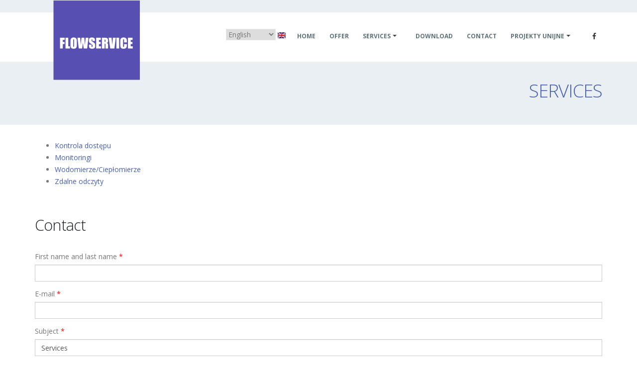

--- FILE ---
content_type: text/html; charset=utf-8
request_url: http://www.flowservice.pl/en/services
body_size: 6326
content:
<!DOCTYPE html>
<!--[if lt IE 7]> <html class="ie ie6 " lang="en" dir="ltr"> <![endif]-->
<!--[if IE 7]>    <html class="ie ie7 " lang="en" dir="ltr"> <![endif]-->
<!--[if IE 8]>    <html class="ie ie8 " lang="en" dir="ltr"> <![endif]-->
<!--[if gt IE 8]> <!--> <html class=" " lang="en" dir="ltr"> <!--<![endif]-->
<head>
<meta http-equiv="Content-Type" content="text/html; charset=utf-8" />
<link rel="shortcut icon" href="http://www.flowservice.pl/sites/default/files/favicon-32x32.png" type="image/png" />
<script src="https://www.google.com/recaptcha/api.js?hl=en" async="async" defer="defer"></script>
<meta name="viewport" content="width=device-width, minimum-scale=1.0, maximum-scale=1.0, user-scalable=no" />
<title>Services | FlowService B2B Ciepłomierze Wodomierze Systemy przedpłatowe RFID i wrzutowe kempingi (camping) Zdalny odczyt Coin AcFlowService</title>
<!-- Call bootstrap.css before $scripts to resolve @import conflict with respond.js -->
<style type="text/css" media="all">
@import url("http://www.flowservice.pl/modules/system/system.base.css?s30ta4");
@import url("http://www.flowservice.pl/modules/system/system.menus.css?s30ta4");
@import url("http://www.flowservice.pl/modules/system/system.messages.css?s30ta4");
@import url("http://www.flowservice.pl/modules/system/system.theme.css?s30ta4");
</style>
<style type="text/css" media="all">
@import url("http://www.flowservice.pl/modules/field/theme/field.css?s30ta4");
@import url("http://www.flowservice.pl/modules/node/node.css?s30ta4");
@import url("http://www.flowservice.pl/modules/user/user.css?s30ta4");
@import url("http://www.flowservice.pl/sites/all/modules/views/css/views.css?s30ta4");
@import url("http://www.flowservice.pl/sites/all/modules/ckeditor/css/ckeditor.css?s30ta4");
@import url("http://www.flowservice.pl/sites/all/modules/media/modules/media_wysiwyg/css/media_wysiwyg.base.css?s30ta4");
</style>
<style type="text/css" media="all">
@import url("http://www.flowservice.pl/sites/all/modules/ctools/css/ctools.css?s30ta4");
@import url("http://www.flowservice.pl/sites/all/modules/panels/css/panels.css?s30ta4");
@import url("http://www.flowservice.pl/sites/all/modules/lang_dropdown/lang_dropdown.css?s30ta4");
@import url("http://www.flowservice.pl/sites/all/modules/webform/css/webform.css?s30ta4");
</style>
<style type="text/css" media="all">
@import url("http://www.flowservice.pl/sites/all/themes/Porto/vendor/bootstrap/css/bootstrap.min.css?s30ta4");
@import url("http://www.flowservice.pl/sites/all/themes/Porto/vendor/font-awesome/css/font-awesome.min.css?s30ta4");
@import url("http://www.flowservice.pl/sites/all/themes/Porto/vendor/animate/animate.min.css?s30ta4");
@import url("http://www.flowservice.pl/sites/all/themes/Porto/vendor/simple-line-icons/css/simple-line-icons.min.css?s30ta4");
@import url("http://www.flowservice.pl/sites/all/themes/Porto/vendor/owl.carousel/assets/owl.carousel.min.css?s30ta4");
@import url("http://www.flowservice.pl/sites/all/themes/Porto/vendor/owl.carousel/assets/owl.theme.default.min.css?s30ta4");
@import url("http://www.flowservice.pl/sites/all/themes/Porto/vendor/magnific-popup/magnific-popup.min.css?s30ta4");
@import url("http://www.flowservice.pl/sites/all/themes/Porto/css/theme.css?s30ta4");
@import url("http://www.flowservice.pl/sites/all/themes/Porto/css/theme-elements.css?s30ta4");
@import url("http://www.flowservice.pl/sites/all/themes/Porto/css/theme-blog.css?s30ta4");
@import url("http://www.flowservice.pl/sites/all/themes/Porto/css/theme-shop.css?s30ta4");
@import url("http://www.flowservice.pl/sites/all/themes/Porto/vendor/rs-plugin/css/settings.css?s30ta4");
@import url("http://www.flowservice.pl/sites/all/themes/Porto/vendor/rs-plugin/css/layers.css?s30ta4");
@import url("http://www.flowservice.pl/sites/all/themes/Porto/vendor/rs-plugin/css/navigation.css?s30ta4");
@import url("http://www.flowservice.pl/sites/all/themes/Porto/vendor/nivo-slider/nivo-slider.css?s30ta4");
@import url("http://www.flowservice.pl/sites/all/themes/Porto/vendor/nivo-slider/default/default.css?s30ta4");
@import url("http://www.flowservice.pl/sites/all/themes/Porto/css/skins/skin-construction.css?s30ta4");
@import url("http://www.flowservice.pl/sites/all/themes/Porto/css/demos/demo-construction.css?s30ta4");
@import url("http://www.flowservice.pl/sites/all/themes/Porto/css/custom.css?s30ta4");
</style>
<script type="text/javascript" src="http://www.flowservice.pl/sites/all/modules/jquery_update/replace/jquery/1.9/jquery.min.js?v=1.9.1"></script>
<script type="text/javascript" src="http://www.flowservice.pl/misc/jquery-extend-3.4.0.js?v=1.9.1"></script>
<script type="text/javascript" src="http://www.flowservice.pl/misc/jquery.once.js?v=1.2"></script>
<script type="text/javascript" src="http://www.flowservice.pl/misc/drupal.js?s30ta4"></script>
<script type="text/javascript" src="http://www.flowservice.pl/sites/all/modules/captcha/captcha.js?s30ta4"></script>
<script type="text/javascript" src="http://www.flowservice.pl/sites/all/modules/google_analytics/googleanalytics.js?s30ta4"></script>
<script type="text/javascript">
<!--//--><![CDATA[//><!--
(function(i,s,o,g,r,a,m){i["GoogleAnalyticsObject"]=r;i[r]=i[r]||function(){(i[r].q=i[r].q||[]).push(arguments)},i[r].l=1*new Date();a=s.createElement(o),m=s.getElementsByTagName(o)[0];a.async=1;a.src=g;m.parentNode.insertBefore(a,m)})(window,document,"script","https://www.google-analytics.com/analytics.js","ga");ga("create", "UA-149299525-1", {"cookieDomain":"auto"});ga("set", "anonymizeIp", true);ga("send", "pageview");
//--><!]]>
</script>
<script type="text/javascript" src="http://www.flowservice.pl/sites/all/modules/lang_dropdown/lang_dropdown.js?s30ta4"></script>
<script type="text/javascript" src="http://www.flowservice.pl/misc/textarea.js?v=7.67"></script>
<script type="text/javascript" src="http://www.flowservice.pl/sites/all/modules/webform/js/webform.js?s30ta4"></script>
<script type="text/javascript" src="http://www.flowservice.pl/sites/all/themes/Porto/vendor/modernizr/modernizr.min.js?s30ta4"></script>
<script type="text/javascript" src="http://www.flowservice.pl/sites/all/themes/Porto/vendor/jquery.appear/jquery.appear.min.js?s30ta4"></script>
<script type="text/javascript" src="http://www.flowservice.pl/sites/all/themes/Porto/vendor/jquery.easing/jquery.easing.min.js?s30ta4"></script>
<script type="text/javascript" src="http://www.flowservice.pl/sites/all/themes/Porto/vendor/jquery-cookie/jquery-cookie.min.js?s30ta4"></script>
<script type="text/javascript" src="http://www.flowservice.pl/sites/all/themes/Porto/vendor/bootstrap/js/bootstrap.min.js?s30ta4"></script>
<script type="text/javascript" src="http://www.flowservice.pl/sites/all/themes/Porto/vendor/common/common.min.js?s30ta4"></script>
<script type="text/javascript" src="http://www.flowservice.pl/sites/all/themes/Porto/vendor/jquery.validation/jquery.validation.min.js?s30ta4"></script>
<script type="text/javascript" src="http://www.flowservice.pl/sites/all/themes/Porto/vendor/jquery.easy-pie-chart/jquery.easy-pie-chart.min.js?s30ta4"></script>
<script type="text/javascript" src="http://www.flowservice.pl/sites/all/themes/Porto/vendor/jquery.gmap/jquery.gmap.min.js?s30ta4"></script>
<script type="text/javascript" src="http://www.flowservice.pl/sites/all/themes/Porto/vendor/jquery.lazyload/jquery.lazyload.min.js?s30ta4"></script>
<script type="text/javascript" src="http://www.flowservice.pl/sites/all/themes/Porto/vendor/isotope/jquery.isotope.min.js?s30ta4"></script>
<script type="text/javascript" src="http://www.flowservice.pl/sites/all/themes/Porto/vendor/owl.carousel/owl.carousel.min.js?s30ta4"></script>
<script type="text/javascript" src="http://www.flowservice.pl/sites/all/themes/Porto/vendor/magnific-popup/jquery.magnific-popup.min.js?s30ta4"></script>
<script type="text/javascript" src="http://www.flowservice.pl/sites/all/themes/Porto/vendor/vide/vide.min.js?s30ta4"></script>
<script type="text/javascript" src="http://www.flowservice.pl/sites/all/themes/Porto/vendor/rs-plugin/js/jquery.themepunch.tools.min.js?s30ta4"></script>
<script type="text/javascript" src="http://www.flowservice.pl/sites/all/themes/Porto/vendor/rs-plugin/js/jquery.themepunch.revolution.min.js?s30ta4"></script>
<script type="text/javascript" src="http://www.flowservice.pl/sites/all/themes/Porto/vendor/nivo-slider/jquery.nivo.slider.min.js?s30ta4"></script>
<script type="text/javascript" src="http://www.flowservice.pl/sites/all/themes/Porto/js/views/view.contact.js?s30ta4"></script>
<script type="text/javascript" src="http://www.flowservice.pl/sites/all/themes/Porto/js/custom.js?s30ta4"></script>
<script type="text/javascript">
<!--//--><![CDATA[//><!--
jQuery.extend(Drupal.settings, {"basePath":"\/","pathPrefix":"en\/","ajaxPageState":{"theme":"porto","theme_token":"2DjmH0Xj3WB8HaTo8HFsY04gXZdhgRrhOBiXrhs8_f8","js":{"sites\/all\/themes\/Porto\/js\/demo-construction.js":1,"sites\/all\/themes\/Porto\/js\/theme.js":1,"sites\/all\/themes\/Porto\/js\/theme.init.js":1,"sites\/all\/modules\/jquery_update\/replace\/jquery\/1.9\/jquery.min.js":1,"misc\/jquery-extend-3.4.0.js":1,"misc\/jquery.once.js":1,"misc\/drupal.js":1,"sites\/all\/modules\/captcha\/captcha.js":1,"sites\/all\/modules\/google_analytics\/googleanalytics.js":1,"0":1,"sites\/all\/modules\/lang_dropdown\/lang_dropdown.js":1,"misc\/textarea.js":1,"sites\/all\/modules\/webform\/js\/webform.js":1,"sites\/all\/themes\/Porto\/vendor\/modernizr\/modernizr.min.js":1,"sites\/all\/themes\/Porto\/vendor\/jquery.appear\/jquery.appear.min.js":1,"sites\/all\/themes\/Porto\/vendor\/jquery.easing\/jquery.easing.min.js":1,"sites\/all\/themes\/Porto\/vendor\/jquery-cookie\/jquery-cookie.min.js":1,"sites\/all\/themes\/Porto\/vendor\/bootstrap\/js\/bootstrap.min.js":1,"sites\/all\/themes\/Porto\/vendor\/common\/common.min.js":1,"sites\/all\/themes\/Porto\/vendor\/jquery.validation\/jquery.validation.min.js":1,"sites\/all\/themes\/Porto\/vendor\/jquery.easy-pie-chart\/jquery.easy-pie-chart.min.js":1,"sites\/all\/themes\/Porto\/vendor\/jquery.gmap\/jquery.gmap.min.js":1,"sites\/all\/themes\/Porto\/vendor\/jquery.lazyload\/jquery.lazyload.min.js":1,"sites\/all\/themes\/Porto\/vendor\/isotope\/jquery.isotope.min.js":1,"sites\/all\/themes\/Porto\/vendor\/owl.carousel\/owl.carousel.min.js":1,"sites\/all\/themes\/Porto\/vendor\/magnific-popup\/jquery.magnific-popup.min.js":1,"sites\/all\/themes\/Porto\/vendor\/vide\/vide.min.js":1,"sites\/all\/themes\/Porto\/vendor\/rs-plugin\/js\/jquery.themepunch.tools.min.js":1,"sites\/all\/themes\/Porto\/vendor\/rs-plugin\/js\/jquery.themepunch.revolution.min.js":1,"sites\/all\/themes\/Porto\/vendor\/nivo-slider\/jquery.nivo.slider.min.js":1,"sites\/all\/themes\/Porto\/js\/views\/view.contact.js":1,"sites\/all\/themes\/Porto\/js\/custom.js":1},"css":{"modules\/system\/system.base.css":1,"modules\/system\/system.menus.css":1,"modules\/system\/system.messages.css":1,"modules\/system\/system.theme.css":1,"modules\/field\/theme\/field.css":1,"modules\/node\/node.css":1,"modules\/user\/user.css":1,"sites\/all\/modules\/views\/css\/views.css":1,"sites\/all\/modules\/ckeditor\/css\/ckeditor.css":1,"sites\/all\/modules\/media\/modules\/media_wysiwyg\/css\/media_wysiwyg.base.css":1,"sites\/all\/modules\/ctools\/css\/ctools.css":1,"sites\/all\/modules\/panels\/css\/panels.css":1,"sites\/all\/modules\/lang_dropdown\/lang_dropdown.css":1,"sites\/all\/modules\/webform\/css\/webform.css":1,"sites\/all\/themes\/Porto\/vendor\/bootstrap\/css\/bootstrap.min.css":1,"sites\/all\/themes\/Porto\/vendor\/font-awesome\/css\/font-awesome.min.css":1,"sites\/all\/themes\/Porto\/vendor\/animate\/animate.min.css":1,"sites\/all\/themes\/Porto\/vendor\/simple-line-icons\/css\/simple-line-icons.min.css":1,"sites\/all\/themes\/Porto\/vendor\/owl.carousel\/assets\/owl.carousel.min.css":1,"sites\/all\/themes\/Porto\/vendor\/owl.carousel\/assets\/owl.theme.default.min.css":1,"sites\/all\/themes\/Porto\/vendor\/magnific-popup\/magnific-popup.min.css":1,"sites\/all\/themes\/Porto\/css\/theme.css":1,"sites\/all\/themes\/Porto\/css\/theme-elements.css":1,"sites\/all\/themes\/Porto\/css\/theme-blog.css":1,"sites\/all\/themes\/Porto\/css\/theme-shop.css":1,"sites\/all\/themes\/Porto\/vendor\/rs-plugin\/css\/settings.css":1,"sites\/all\/themes\/Porto\/vendor\/rs-plugin\/css\/layers.css":1,"sites\/all\/themes\/Porto\/vendor\/rs-plugin\/css\/navigation.css":1,"sites\/all\/themes\/Porto\/vendor\/nivo-slider\/nivo-slider.css":1,"sites\/all\/themes\/Porto\/vendor\/nivo-slider\/default\/default.css":1,"sites\/all\/themes\/Porto\/css\/skins\/skin-construction.css":1,"sites\/all\/themes\/Porto\/css\/demos\/demo-construction.css":1,"sites\/all\/themes\/Porto\/css\/custom.css":1}},"googleanalytics":{"trackOutbound":1,"trackMailto":1,"trackDownload":1,"trackDownloadExtensions":"7z|aac|arc|arj|asf|asx|avi|bin|csv|doc(x|m)?|dot(x|m)?|exe|flv|gif|gz|gzip|hqx|jar|jpe?g|js|mp(2|3|4|e?g)|mov(ie)?|msi|msp|pdf|phps|png|ppt(x|m)?|pot(x|m)?|pps(x|m)?|ppam|sld(x|m)?|thmx|qtm?|ra(m|r)?|sea|sit|tar|tgz|torrent|txt|wav|wma|wmv|wpd|xls(x|m|b)?|xlt(x|m)|xlam|xml|z|zip"},"urlIsAjaxTrusted":{"\/en\/services":true}});
//--><!]]>
</script>
<!-- IE Fix for HTML5 Tags -->
<!--[if lt IE 9]>
<![endif]-->

<!--[if IE]>
  <link rel="stylesheet" href="/sites/all/themes/Porto/css/ie.css">
<![endif]-->

<!--[if lte IE 8]>
  <script src="/sites/all/themes/Porto/vendor/respond.js"></script>
<![endif]-->
<!-- Web Fonts  -->
<link href="https://fonts.googleapis.com/css?family=Open+Sans:300,400,600,700,800%7CShadows+Into+Light" rel="stylesheet" type="text/css">
<!-- User defined CSS --><style type='text/css'>#panelflow {
margin: 0 15% 0 15%;
}

.field-name-field-plik {
margin-bottom: 5%;
}

#footer .region-footer-11 img {
    margin-top:0;
}

#block-block-9 .ml-sm {
    margin-left: 0 !important;
}


#block-locale-language li {
    display: inline;
    margin-right: 5px;
  }

#block-lang-dropdown-language {
   float: left;
   padding: 22px 10px 0 0;
}

#block-system-main-menu {
    display: inline-block;
}

@media only screen and (max-width: 991px) {
      #block-lang-dropdown-language {
      float: none;
  }

element {

}
#block-system-main-menu {
    display: inherit;
}
}

.captcha {
	height: 100%;
        background: none;
        max-width: 100%;
}</style><!-- End user defined CSS -->  
</head>
<body class="html not-front not-logged-in no-sidebars page-node page-node- page-node-59 node-type-page i18n-en">
<div class="body">
        <div class="body">

<header id="header" class="header-narrow header-semi-transparent-light" data-plugin-options='{"stickyEnabled": true, "stickyEnableOnBoxed": true, "stickyEnableOnMobile": true, "stickyStartAt": 1, "stickySetTop": "1"}'>
    <div class="header-body">
        <div class="header-container container">
            <div class="header-row">
                                    <div class="header-column">
                        <div class="header-logo">
                            <a href="/en">
                                <img class="logo-default" alt="Porto" width="324" height="212" src="http://www.flowservice.pl/sites/default/files/logo_0.png">
                            </a>
                                                        <a href="/en">
                                <img class="logo-small" alt="Porto" width="131" height="48" src="http://www.flowservice.pl/sites/default/files/logo_male.png">
                            </a>
                                                    </div>
                    </div>
                
                <div class="header-column">
                    <div class="header-row">
                        <div class="header-nav header-nav-stripe">
                            <button class="btn header-btn-collapse-nav" data-toggle="collapse" data-target=".header-nav-main">
                                <i class="fa fa-bars"></i>
                            </button>
                            <ul class="header-social-icons social-icons visible-lg">
                                <li class="social-icons-facebook"><a href="https://www.facebook.com/FlowServicepl-1431229970495047" target="_blank" title="Facebook"><i class="fa fa-facebook"></i></a></li>
                            </ul>
                                                        <div class="header-nav-main header-nav-main-square header-nav-main-effect-2 header-nav-main-sub-effect-1 collapse">
                                <nav>
                                    <ul class="nav nav-pills" id="mainNav">
                                          <div class="region region-header-menu">
        <div id="block-system-main-menu" class="block block-system block-menu">
                                <div class="content">
            <nav><ul class="nav nav-pills" id="mainNav"><li><a href="/en" title="">Home</a></li><li><a href="/en/oferta" title="">Offer</a></li><li class="dropdown 1128"><a href="/en/node/51" title="" class="dropdown-toggle disabled">Services</a><ul class="dropdown-menu"><li><a href="/en/node/55" title="">Access Control</a></li><li><a href="/en/node/54" title="">Monitorings</a></li><li><a href="/en/node/52" title="">Water meters/heat meters</a></li><li><a href="/en/node/53" title="">Remote readings</a></li></ul></li><li><a href="/en/download" title="">Download</a></li><li><a href="/en/kontakt" title="">Contact</a></li><li class="dropdown 1152"><a href="http://flowservice.pl/unijne/i.pdf" title="Projekty unijne realizowane przez firmę" class="dropdown-toggle disabled">Projekty Unijne</a><ul class="dropdown-menu"><li><a href="http://www.flowservice.pl/unijne/fbiw-personel.pdf" title="">Fundusz Badań i Wdrożeń -zapytanie badania aplikacyjne</a></li><li><a href="http://www.flowservice.pl/unijne/fbiw-komputery.pdf" title="">Fundusz Badań i Wdrożeń -zapytanie ofertowe o sprzęt komputerowy</a></li><li><a href="http://www.flowservice.pl/unijne/fbiw-personel2.pdf" title="">Fundusz Badań i Wdrożeń -zapytanie prace rozwojowe</a></li><li><a href="http://www.flowservice.pl/unijne/fbiw-info.pdf" title="">Fundusz Badań i Wdrożeń informacja</a></li><li><a href="http://flowservice.pl/unijne/fwi-info.pdf" title="Kliknij aby ściągnąć pdf">Fundusz Wsparcia Inwestycyjnego - info</a></li><li><a href="http://flowservice.pl/unijne/fwi-zapytania.pdf" title="">Fundusz Wsparcia Inwestycyjnego - zapytanie</a></li></ul></li></ul></nav>        </div>
    </div>
    <div id="block-lang-dropdown-language" class="block block-lang-dropdown przelacznik">
                                <div class="content">
            <form class="lang_dropdown_form language" id="lang_dropdown_form_language" action="/en/services" method="post" accept-charset="UTF-8"><div><div class="form-item form-type-select form-item-lang-dropdown-select">
 <select class="lang-dropdown-select-element form-select" id="lang-dropdown-select-language" style="width:100px" name="lang_dropdown_select"><option value="en" selected="selected">English</option><option value="de">German</option><option value="pl">Polish</option></select>
</div>
<img class="language-icon" typeof="foaf:Image" src="http://www.flowservice.pl/sites/all/modules/languageicons/flags/en.png" width="16" height="12" alt="English" title="English" /><input type="hidden" name="en" value="/en/services" />
<input type="hidden" name="de" value="/de/dienstleistungen" />
<input type="hidden" name="pl" value="/pl/us%C5%82ugi" />
<noscript><div>
<input type="submit" id="edit-submit" name="op" value="Go" class="btn-primary btn form-submit" />
</div></noscript><input type="hidden" name="form_build_id" value="form-czWP3cSP8JjZUqhbEWM1oE6KyHINpoRWekFHV0MZNHY" />
<input type="hidden" name="form_id" value="lang_dropdown_form" />
</div></form>        </div>
    </div>
  </div>
                                    </ul>
                                </nav>
                            </div>
                                                    </div>
                    </div>
                </div>
            </div>
        </div>
    </div>
</header>
<div class="mobile-nav">

<div class="mobile-nav-wrapper">
</div>
</div>

<div id="mobile-menu-overlay"></div>

<div role="main" class="main">
    <section class="section section-tertiary section-no-border pb-md mt-none">
        <div class="container">
            <div class="row mt-xl">
                <div class="col-md-10 col-md-offset-2 pt-xlg mt-xlg align-right">
                    <h1 class="text-uppercase font-weight-light mt-xl text-color-primary">Services</h1>
                </div>
            </div>
        </div>
    </section>

    
<div class="container">
        <div class="row">
                                        
        <div class="col-md-12">
              <div class="region region-content">
        <div id="block-system-main" class="block block-system">
                                <div class="content">
            <div id="node-59" class="node node-page clearfix" about="/en/services" typeof="foaf:Document">

  
      <span property="dc:title" content="Services" class="rdf-meta element-hidden"></span>
  
  <div class="content">
    <div class="field field-name-body field-type-text-with-summary field-label-hidden"><div class="field-items"><div class="field-item even" property="content:encoded"><ul>
<li><a href="kontrola-dostępu">Kontrola dostępu</a></li>
<li><a href="monitoringi">Monitoringi</a></li>
<li><a href="wodomierzeciepłomierze">Wodomierze/Ciepłomierze</a></li>
<li><a href="zdalne-odczyty">Zdalne odczyty</a></li>
</ul>
<p> </p>
</div></div></div>  </div>

  
  
</div>
        </div>
    </div>
  </div>
        </div>



            </div>

      <div class="region region-after-content">
        <div id="block-webform-client-block-20" class="block block-webform">
                            <h2>Contact</h2>
                        <div class="content">
            <form class="webform-client-form webform-client-form-62" action="/en/services" method="post" id="webform-client-form-62" accept-charset="UTF-8"><div><div  class="form-item webform-component webform-component-textfield webform-component--first-name-and-last-name">
  <label for="edit-submitted-first-name-and-last-name">First name and last name <span class="form-required" title="This field is required.">*</span></label>
 <input required="required" class="form-control form-text required" type="text" id="edit-submitted-first-name-and-last-name" name="submitted[first_name_and_last_name]" value="" size="60" maxlength="128" />
</div>
<div  class="form-item webform-component webform-component-email webform-component--e-mail">
  <label for="edit-submitted-e-mail">E-mail <span class="form-required" title="This field is required.">*</span></label>
 <input required="required" class="email form-control form-text form-email required" type="email" id="edit-submitted-e-mail" name="submitted[e_mail]" size="60" />
</div>
<div  class="form-item webform-component webform-component-textfield webform-component--subject">
  <label for="edit-submitted-subject">Subject <span class="form-required" title="This field is required.">*</span></label>
 <input required="required" class="form-control form-text required" type="text" id="edit-submitted-subject" name="submitted[subject]" value="Services" size="60" maxlength="128" />
</div>
<div  class="form-item webform-component webform-component-textarea webform-component--message">
  <label for="edit-submitted-message">Message <span class="form-required" title="This field is required.">*</span></label>
 <div class="form-textarea-wrapper resizable"><textarea required="required" class="form-control form-textarea required" id="edit-submitted-message" name="submitted[message]" cols="60" rows="5"></textarea></div>
</div>
<input type="hidden" name="details[sid]" />
<input type="hidden" name="details[page_num]" value="1" />
<input type="hidden" name="details[page_count]" value="1" />
<input type="hidden" name="details[finished]" value="0" />
<input type="hidden" name="form_build_id" value="form-bIM84UdAO_4CqXI35c5kMkiopVsWDxuvOImfLxHhp08" />
<input type="hidden" name="form_id" value="webform_client_form_62" />
<div class="captcha"><input type="hidden" name="captcha_sid" value="383153" />
<input type="hidden" name="captcha_token" value="38db6f1a2088869bc78aaa2ff96eefef" />
<input type="hidden" name="captcha_response" value="Google no captcha" />
<div class="g-recaptcha" data-sitekey="6LcrAdcUAAAAANTQG0utPDMe-wLnzVCDR-ftBTvb" data-theme="light" data-type="image"></div><input type="hidden" name="captcha_cacheable" value="1" />
</div><div class="form-actions"><input class="webform-submit button-primary btn-primary btn form-submit" type="submit" name="op" value="Send" /></div></div></form>        </div>
    </div>
  </div>
    </div>


</div>

<footer id="footer">
    <div class="container">
        <div class="row">
                        <div class="col-md-3">
                  <div class="region region-footer-11">
        <div id="block-block-8" class="block block-block">
                                <div class="content">
            <p><span style="font-size:14px"><strong>FlowSystem</strong></span></p>
        </div>
    </div>
  </div>
            </div>
                                    <div class="col-md-4">
                  <div class="region region-footer-12">
        <div id="block-block-7" class="block block-block">
                                <div class="content">
                            <div class="row">
                    <div class="col-md-6">
                        <ul class="list list-footer-nav">
                            <li>
                                <a href="http://www.flowservice.pl">
                                    Home
                                </a>
                            </li>
                            <li>
                                <a href="oferta">
                                    Offer
                                </a>
                            </li>
                            <li>
                                <a href="usługi">
                                    Services
                                </a>
                            </li>
                        </ul>
                    </div>
                    <div class="col-md-6">
                        <ul class="list list-footer-nav">
                            <li>
                                <a href="download">
                                    Download
                                </a>
                            </li> 
                            <li>
                                <a href="linki">
                                    Links
                                </a>
                            </li> 
                            <li>
                                <a href="kontakt">
                                    Contact
                                </a>
                            </li> 
                        </ul>
                    </div>
                </div>        </div>
    </div>
  </div>
            </div>
            
            <div class="col-md-5">
                                                      <div class="region region-footer-14">
        <div id="block-block-9" class="block block-block">
                                <div class="content">
            <p><i class="fa fa-phone"></i>605402297<br><i class="fa fa-envelope ml-sm"></i> <a href="mailto: biuro@flowservice.pl">biuro@flowservice.pl</a></p>        </div>
    </div>
  </div>
                            </div>

        </div>
                <div class="footer-copyright">
            <div class="row">
                <div class="col-md-12 center">
                      <div class="region region-footer-bottom">
        <div id="block-block-6" class="block block-block">
                                <div class="content">
            <p>© Copyright 2019. Wszelkie prawa zastrzeżone.</p>
<div class="author_footer">Wykonane przez <a href="https://apster.pl" rel="nofollow" target="_blank"><img alt="apster.pl" height="25px" src="/sites/default/files/inline/images/logo_apster_black.png" width="90px" /></a></div>
        </div>
    </div>
  </div>
                </div>
            </div>
        </div>
        
    </div>
</footer></div>
    <script type="text/javascript" src="http://www.flowservice.pl/sites/all/themes/Porto/js/demo-construction.js?s30ta4"></script>
<script type="text/javascript" src="http://www.flowservice.pl/sites/all/themes/Porto/js/theme.js?s30ta4"></script>
<script type="text/javascript" src="http://www.flowservice.pl/sites/all/themes/Porto/js/theme.init.js?s30ta4"></script>
</div>
</body>

</html>

--- FILE ---
content_type: text/html; charset=utf-8
request_url: https://www.google.com/recaptcha/api2/anchor?ar=1&k=6LcrAdcUAAAAANTQG0utPDMe-wLnzVCDR-ftBTvb&co=aHR0cDovL3d3dy5mbG93c2VydmljZS5wbDo4MA..&hl=en&type=image&v=9TiwnJFHeuIw_s0wSd3fiKfN&theme=light&size=normal&anchor-ms=20000&execute-ms=30000&cb=rcv4wbfslc9m
body_size: 48953
content:
<!DOCTYPE HTML><html dir="ltr" lang="en"><head><meta http-equiv="Content-Type" content="text/html; charset=UTF-8">
<meta http-equiv="X-UA-Compatible" content="IE=edge">
<title>reCAPTCHA</title>
<style type="text/css">
/* cyrillic-ext */
@font-face {
  font-family: 'Roboto';
  font-style: normal;
  font-weight: 400;
  font-stretch: 100%;
  src: url(//fonts.gstatic.com/s/roboto/v48/KFO7CnqEu92Fr1ME7kSn66aGLdTylUAMa3GUBHMdazTgWw.woff2) format('woff2');
  unicode-range: U+0460-052F, U+1C80-1C8A, U+20B4, U+2DE0-2DFF, U+A640-A69F, U+FE2E-FE2F;
}
/* cyrillic */
@font-face {
  font-family: 'Roboto';
  font-style: normal;
  font-weight: 400;
  font-stretch: 100%;
  src: url(//fonts.gstatic.com/s/roboto/v48/KFO7CnqEu92Fr1ME7kSn66aGLdTylUAMa3iUBHMdazTgWw.woff2) format('woff2');
  unicode-range: U+0301, U+0400-045F, U+0490-0491, U+04B0-04B1, U+2116;
}
/* greek-ext */
@font-face {
  font-family: 'Roboto';
  font-style: normal;
  font-weight: 400;
  font-stretch: 100%;
  src: url(//fonts.gstatic.com/s/roboto/v48/KFO7CnqEu92Fr1ME7kSn66aGLdTylUAMa3CUBHMdazTgWw.woff2) format('woff2');
  unicode-range: U+1F00-1FFF;
}
/* greek */
@font-face {
  font-family: 'Roboto';
  font-style: normal;
  font-weight: 400;
  font-stretch: 100%;
  src: url(//fonts.gstatic.com/s/roboto/v48/KFO7CnqEu92Fr1ME7kSn66aGLdTylUAMa3-UBHMdazTgWw.woff2) format('woff2');
  unicode-range: U+0370-0377, U+037A-037F, U+0384-038A, U+038C, U+038E-03A1, U+03A3-03FF;
}
/* math */
@font-face {
  font-family: 'Roboto';
  font-style: normal;
  font-weight: 400;
  font-stretch: 100%;
  src: url(//fonts.gstatic.com/s/roboto/v48/KFO7CnqEu92Fr1ME7kSn66aGLdTylUAMawCUBHMdazTgWw.woff2) format('woff2');
  unicode-range: U+0302-0303, U+0305, U+0307-0308, U+0310, U+0312, U+0315, U+031A, U+0326-0327, U+032C, U+032F-0330, U+0332-0333, U+0338, U+033A, U+0346, U+034D, U+0391-03A1, U+03A3-03A9, U+03B1-03C9, U+03D1, U+03D5-03D6, U+03F0-03F1, U+03F4-03F5, U+2016-2017, U+2034-2038, U+203C, U+2040, U+2043, U+2047, U+2050, U+2057, U+205F, U+2070-2071, U+2074-208E, U+2090-209C, U+20D0-20DC, U+20E1, U+20E5-20EF, U+2100-2112, U+2114-2115, U+2117-2121, U+2123-214F, U+2190, U+2192, U+2194-21AE, U+21B0-21E5, U+21F1-21F2, U+21F4-2211, U+2213-2214, U+2216-22FF, U+2308-230B, U+2310, U+2319, U+231C-2321, U+2336-237A, U+237C, U+2395, U+239B-23B7, U+23D0, U+23DC-23E1, U+2474-2475, U+25AF, U+25B3, U+25B7, U+25BD, U+25C1, U+25CA, U+25CC, U+25FB, U+266D-266F, U+27C0-27FF, U+2900-2AFF, U+2B0E-2B11, U+2B30-2B4C, U+2BFE, U+3030, U+FF5B, U+FF5D, U+1D400-1D7FF, U+1EE00-1EEFF;
}
/* symbols */
@font-face {
  font-family: 'Roboto';
  font-style: normal;
  font-weight: 400;
  font-stretch: 100%;
  src: url(//fonts.gstatic.com/s/roboto/v48/KFO7CnqEu92Fr1ME7kSn66aGLdTylUAMaxKUBHMdazTgWw.woff2) format('woff2');
  unicode-range: U+0001-000C, U+000E-001F, U+007F-009F, U+20DD-20E0, U+20E2-20E4, U+2150-218F, U+2190, U+2192, U+2194-2199, U+21AF, U+21E6-21F0, U+21F3, U+2218-2219, U+2299, U+22C4-22C6, U+2300-243F, U+2440-244A, U+2460-24FF, U+25A0-27BF, U+2800-28FF, U+2921-2922, U+2981, U+29BF, U+29EB, U+2B00-2BFF, U+4DC0-4DFF, U+FFF9-FFFB, U+10140-1018E, U+10190-1019C, U+101A0, U+101D0-101FD, U+102E0-102FB, U+10E60-10E7E, U+1D2C0-1D2D3, U+1D2E0-1D37F, U+1F000-1F0FF, U+1F100-1F1AD, U+1F1E6-1F1FF, U+1F30D-1F30F, U+1F315, U+1F31C, U+1F31E, U+1F320-1F32C, U+1F336, U+1F378, U+1F37D, U+1F382, U+1F393-1F39F, U+1F3A7-1F3A8, U+1F3AC-1F3AF, U+1F3C2, U+1F3C4-1F3C6, U+1F3CA-1F3CE, U+1F3D4-1F3E0, U+1F3ED, U+1F3F1-1F3F3, U+1F3F5-1F3F7, U+1F408, U+1F415, U+1F41F, U+1F426, U+1F43F, U+1F441-1F442, U+1F444, U+1F446-1F449, U+1F44C-1F44E, U+1F453, U+1F46A, U+1F47D, U+1F4A3, U+1F4B0, U+1F4B3, U+1F4B9, U+1F4BB, U+1F4BF, U+1F4C8-1F4CB, U+1F4D6, U+1F4DA, U+1F4DF, U+1F4E3-1F4E6, U+1F4EA-1F4ED, U+1F4F7, U+1F4F9-1F4FB, U+1F4FD-1F4FE, U+1F503, U+1F507-1F50B, U+1F50D, U+1F512-1F513, U+1F53E-1F54A, U+1F54F-1F5FA, U+1F610, U+1F650-1F67F, U+1F687, U+1F68D, U+1F691, U+1F694, U+1F698, U+1F6AD, U+1F6B2, U+1F6B9-1F6BA, U+1F6BC, U+1F6C6-1F6CF, U+1F6D3-1F6D7, U+1F6E0-1F6EA, U+1F6F0-1F6F3, U+1F6F7-1F6FC, U+1F700-1F7FF, U+1F800-1F80B, U+1F810-1F847, U+1F850-1F859, U+1F860-1F887, U+1F890-1F8AD, U+1F8B0-1F8BB, U+1F8C0-1F8C1, U+1F900-1F90B, U+1F93B, U+1F946, U+1F984, U+1F996, U+1F9E9, U+1FA00-1FA6F, U+1FA70-1FA7C, U+1FA80-1FA89, U+1FA8F-1FAC6, U+1FACE-1FADC, U+1FADF-1FAE9, U+1FAF0-1FAF8, U+1FB00-1FBFF;
}
/* vietnamese */
@font-face {
  font-family: 'Roboto';
  font-style: normal;
  font-weight: 400;
  font-stretch: 100%;
  src: url(//fonts.gstatic.com/s/roboto/v48/KFO7CnqEu92Fr1ME7kSn66aGLdTylUAMa3OUBHMdazTgWw.woff2) format('woff2');
  unicode-range: U+0102-0103, U+0110-0111, U+0128-0129, U+0168-0169, U+01A0-01A1, U+01AF-01B0, U+0300-0301, U+0303-0304, U+0308-0309, U+0323, U+0329, U+1EA0-1EF9, U+20AB;
}
/* latin-ext */
@font-face {
  font-family: 'Roboto';
  font-style: normal;
  font-weight: 400;
  font-stretch: 100%;
  src: url(//fonts.gstatic.com/s/roboto/v48/KFO7CnqEu92Fr1ME7kSn66aGLdTylUAMa3KUBHMdazTgWw.woff2) format('woff2');
  unicode-range: U+0100-02BA, U+02BD-02C5, U+02C7-02CC, U+02CE-02D7, U+02DD-02FF, U+0304, U+0308, U+0329, U+1D00-1DBF, U+1E00-1E9F, U+1EF2-1EFF, U+2020, U+20A0-20AB, U+20AD-20C0, U+2113, U+2C60-2C7F, U+A720-A7FF;
}
/* latin */
@font-face {
  font-family: 'Roboto';
  font-style: normal;
  font-weight: 400;
  font-stretch: 100%;
  src: url(//fonts.gstatic.com/s/roboto/v48/KFO7CnqEu92Fr1ME7kSn66aGLdTylUAMa3yUBHMdazQ.woff2) format('woff2');
  unicode-range: U+0000-00FF, U+0131, U+0152-0153, U+02BB-02BC, U+02C6, U+02DA, U+02DC, U+0304, U+0308, U+0329, U+2000-206F, U+20AC, U+2122, U+2191, U+2193, U+2212, U+2215, U+FEFF, U+FFFD;
}
/* cyrillic-ext */
@font-face {
  font-family: 'Roboto';
  font-style: normal;
  font-weight: 500;
  font-stretch: 100%;
  src: url(//fonts.gstatic.com/s/roboto/v48/KFO7CnqEu92Fr1ME7kSn66aGLdTylUAMa3GUBHMdazTgWw.woff2) format('woff2');
  unicode-range: U+0460-052F, U+1C80-1C8A, U+20B4, U+2DE0-2DFF, U+A640-A69F, U+FE2E-FE2F;
}
/* cyrillic */
@font-face {
  font-family: 'Roboto';
  font-style: normal;
  font-weight: 500;
  font-stretch: 100%;
  src: url(//fonts.gstatic.com/s/roboto/v48/KFO7CnqEu92Fr1ME7kSn66aGLdTylUAMa3iUBHMdazTgWw.woff2) format('woff2');
  unicode-range: U+0301, U+0400-045F, U+0490-0491, U+04B0-04B1, U+2116;
}
/* greek-ext */
@font-face {
  font-family: 'Roboto';
  font-style: normal;
  font-weight: 500;
  font-stretch: 100%;
  src: url(//fonts.gstatic.com/s/roboto/v48/KFO7CnqEu92Fr1ME7kSn66aGLdTylUAMa3CUBHMdazTgWw.woff2) format('woff2');
  unicode-range: U+1F00-1FFF;
}
/* greek */
@font-face {
  font-family: 'Roboto';
  font-style: normal;
  font-weight: 500;
  font-stretch: 100%;
  src: url(//fonts.gstatic.com/s/roboto/v48/KFO7CnqEu92Fr1ME7kSn66aGLdTylUAMa3-UBHMdazTgWw.woff2) format('woff2');
  unicode-range: U+0370-0377, U+037A-037F, U+0384-038A, U+038C, U+038E-03A1, U+03A3-03FF;
}
/* math */
@font-face {
  font-family: 'Roboto';
  font-style: normal;
  font-weight: 500;
  font-stretch: 100%;
  src: url(//fonts.gstatic.com/s/roboto/v48/KFO7CnqEu92Fr1ME7kSn66aGLdTylUAMawCUBHMdazTgWw.woff2) format('woff2');
  unicode-range: U+0302-0303, U+0305, U+0307-0308, U+0310, U+0312, U+0315, U+031A, U+0326-0327, U+032C, U+032F-0330, U+0332-0333, U+0338, U+033A, U+0346, U+034D, U+0391-03A1, U+03A3-03A9, U+03B1-03C9, U+03D1, U+03D5-03D6, U+03F0-03F1, U+03F4-03F5, U+2016-2017, U+2034-2038, U+203C, U+2040, U+2043, U+2047, U+2050, U+2057, U+205F, U+2070-2071, U+2074-208E, U+2090-209C, U+20D0-20DC, U+20E1, U+20E5-20EF, U+2100-2112, U+2114-2115, U+2117-2121, U+2123-214F, U+2190, U+2192, U+2194-21AE, U+21B0-21E5, U+21F1-21F2, U+21F4-2211, U+2213-2214, U+2216-22FF, U+2308-230B, U+2310, U+2319, U+231C-2321, U+2336-237A, U+237C, U+2395, U+239B-23B7, U+23D0, U+23DC-23E1, U+2474-2475, U+25AF, U+25B3, U+25B7, U+25BD, U+25C1, U+25CA, U+25CC, U+25FB, U+266D-266F, U+27C0-27FF, U+2900-2AFF, U+2B0E-2B11, U+2B30-2B4C, U+2BFE, U+3030, U+FF5B, U+FF5D, U+1D400-1D7FF, U+1EE00-1EEFF;
}
/* symbols */
@font-face {
  font-family: 'Roboto';
  font-style: normal;
  font-weight: 500;
  font-stretch: 100%;
  src: url(//fonts.gstatic.com/s/roboto/v48/KFO7CnqEu92Fr1ME7kSn66aGLdTylUAMaxKUBHMdazTgWw.woff2) format('woff2');
  unicode-range: U+0001-000C, U+000E-001F, U+007F-009F, U+20DD-20E0, U+20E2-20E4, U+2150-218F, U+2190, U+2192, U+2194-2199, U+21AF, U+21E6-21F0, U+21F3, U+2218-2219, U+2299, U+22C4-22C6, U+2300-243F, U+2440-244A, U+2460-24FF, U+25A0-27BF, U+2800-28FF, U+2921-2922, U+2981, U+29BF, U+29EB, U+2B00-2BFF, U+4DC0-4DFF, U+FFF9-FFFB, U+10140-1018E, U+10190-1019C, U+101A0, U+101D0-101FD, U+102E0-102FB, U+10E60-10E7E, U+1D2C0-1D2D3, U+1D2E0-1D37F, U+1F000-1F0FF, U+1F100-1F1AD, U+1F1E6-1F1FF, U+1F30D-1F30F, U+1F315, U+1F31C, U+1F31E, U+1F320-1F32C, U+1F336, U+1F378, U+1F37D, U+1F382, U+1F393-1F39F, U+1F3A7-1F3A8, U+1F3AC-1F3AF, U+1F3C2, U+1F3C4-1F3C6, U+1F3CA-1F3CE, U+1F3D4-1F3E0, U+1F3ED, U+1F3F1-1F3F3, U+1F3F5-1F3F7, U+1F408, U+1F415, U+1F41F, U+1F426, U+1F43F, U+1F441-1F442, U+1F444, U+1F446-1F449, U+1F44C-1F44E, U+1F453, U+1F46A, U+1F47D, U+1F4A3, U+1F4B0, U+1F4B3, U+1F4B9, U+1F4BB, U+1F4BF, U+1F4C8-1F4CB, U+1F4D6, U+1F4DA, U+1F4DF, U+1F4E3-1F4E6, U+1F4EA-1F4ED, U+1F4F7, U+1F4F9-1F4FB, U+1F4FD-1F4FE, U+1F503, U+1F507-1F50B, U+1F50D, U+1F512-1F513, U+1F53E-1F54A, U+1F54F-1F5FA, U+1F610, U+1F650-1F67F, U+1F687, U+1F68D, U+1F691, U+1F694, U+1F698, U+1F6AD, U+1F6B2, U+1F6B9-1F6BA, U+1F6BC, U+1F6C6-1F6CF, U+1F6D3-1F6D7, U+1F6E0-1F6EA, U+1F6F0-1F6F3, U+1F6F7-1F6FC, U+1F700-1F7FF, U+1F800-1F80B, U+1F810-1F847, U+1F850-1F859, U+1F860-1F887, U+1F890-1F8AD, U+1F8B0-1F8BB, U+1F8C0-1F8C1, U+1F900-1F90B, U+1F93B, U+1F946, U+1F984, U+1F996, U+1F9E9, U+1FA00-1FA6F, U+1FA70-1FA7C, U+1FA80-1FA89, U+1FA8F-1FAC6, U+1FACE-1FADC, U+1FADF-1FAE9, U+1FAF0-1FAF8, U+1FB00-1FBFF;
}
/* vietnamese */
@font-face {
  font-family: 'Roboto';
  font-style: normal;
  font-weight: 500;
  font-stretch: 100%;
  src: url(//fonts.gstatic.com/s/roboto/v48/KFO7CnqEu92Fr1ME7kSn66aGLdTylUAMa3OUBHMdazTgWw.woff2) format('woff2');
  unicode-range: U+0102-0103, U+0110-0111, U+0128-0129, U+0168-0169, U+01A0-01A1, U+01AF-01B0, U+0300-0301, U+0303-0304, U+0308-0309, U+0323, U+0329, U+1EA0-1EF9, U+20AB;
}
/* latin-ext */
@font-face {
  font-family: 'Roboto';
  font-style: normal;
  font-weight: 500;
  font-stretch: 100%;
  src: url(//fonts.gstatic.com/s/roboto/v48/KFO7CnqEu92Fr1ME7kSn66aGLdTylUAMa3KUBHMdazTgWw.woff2) format('woff2');
  unicode-range: U+0100-02BA, U+02BD-02C5, U+02C7-02CC, U+02CE-02D7, U+02DD-02FF, U+0304, U+0308, U+0329, U+1D00-1DBF, U+1E00-1E9F, U+1EF2-1EFF, U+2020, U+20A0-20AB, U+20AD-20C0, U+2113, U+2C60-2C7F, U+A720-A7FF;
}
/* latin */
@font-face {
  font-family: 'Roboto';
  font-style: normal;
  font-weight: 500;
  font-stretch: 100%;
  src: url(//fonts.gstatic.com/s/roboto/v48/KFO7CnqEu92Fr1ME7kSn66aGLdTylUAMa3yUBHMdazQ.woff2) format('woff2');
  unicode-range: U+0000-00FF, U+0131, U+0152-0153, U+02BB-02BC, U+02C6, U+02DA, U+02DC, U+0304, U+0308, U+0329, U+2000-206F, U+20AC, U+2122, U+2191, U+2193, U+2212, U+2215, U+FEFF, U+FFFD;
}
/* cyrillic-ext */
@font-face {
  font-family: 'Roboto';
  font-style: normal;
  font-weight: 900;
  font-stretch: 100%;
  src: url(//fonts.gstatic.com/s/roboto/v48/KFO7CnqEu92Fr1ME7kSn66aGLdTylUAMa3GUBHMdazTgWw.woff2) format('woff2');
  unicode-range: U+0460-052F, U+1C80-1C8A, U+20B4, U+2DE0-2DFF, U+A640-A69F, U+FE2E-FE2F;
}
/* cyrillic */
@font-face {
  font-family: 'Roboto';
  font-style: normal;
  font-weight: 900;
  font-stretch: 100%;
  src: url(//fonts.gstatic.com/s/roboto/v48/KFO7CnqEu92Fr1ME7kSn66aGLdTylUAMa3iUBHMdazTgWw.woff2) format('woff2');
  unicode-range: U+0301, U+0400-045F, U+0490-0491, U+04B0-04B1, U+2116;
}
/* greek-ext */
@font-face {
  font-family: 'Roboto';
  font-style: normal;
  font-weight: 900;
  font-stretch: 100%;
  src: url(//fonts.gstatic.com/s/roboto/v48/KFO7CnqEu92Fr1ME7kSn66aGLdTylUAMa3CUBHMdazTgWw.woff2) format('woff2');
  unicode-range: U+1F00-1FFF;
}
/* greek */
@font-face {
  font-family: 'Roboto';
  font-style: normal;
  font-weight: 900;
  font-stretch: 100%;
  src: url(//fonts.gstatic.com/s/roboto/v48/KFO7CnqEu92Fr1ME7kSn66aGLdTylUAMa3-UBHMdazTgWw.woff2) format('woff2');
  unicode-range: U+0370-0377, U+037A-037F, U+0384-038A, U+038C, U+038E-03A1, U+03A3-03FF;
}
/* math */
@font-face {
  font-family: 'Roboto';
  font-style: normal;
  font-weight: 900;
  font-stretch: 100%;
  src: url(//fonts.gstatic.com/s/roboto/v48/KFO7CnqEu92Fr1ME7kSn66aGLdTylUAMawCUBHMdazTgWw.woff2) format('woff2');
  unicode-range: U+0302-0303, U+0305, U+0307-0308, U+0310, U+0312, U+0315, U+031A, U+0326-0327, U+032C, U+032F-0330, U+0332-0333, U+0338, U+033A, U+0346, U+034D, U+0391-03A1, U+03A3-03A9, U+03B1-03C9, U+03D1, U+03D5-03D6, U+03F0-03F1, U+03F4-03F5, U+2016-2017, U+2034-2038, U+203C, U+2040, U+2043, U+2047, U+2050, U+2057, U+205F, U+2070-2071, U+2074-208E, U+2090-209C, U+20D0-20DC, U+20E1, U+20E5-20EF, U+2100-2112, U+2114-2115, U+2117-2121, U+2123-214F, U+2190, U+2192, U+2194-21AE, U+21B0-21E5, U+21F1-21F2, U+21F4-2211, U+2213-2214, U+2216-22FF, U+2308-230B, U+2310, U+2319, U+231C-2321, U+2336-237A, U+237C, U+2395, U+239B-23B7, U+23D0, U+23DC-23E1, U+2474-2475, U+25AF, U+25B3, U+25B7, U+25BD, U+25C1, U+25CA, U+25CC, U+25FB, U+266D-266F, U+27C0-27FF, U+2900-2AFF, U+2B0E-2B11, U+2B30-2B4C, U+2BFE, U+3030, U+FF5B, U+FF5D, U+1D400-1D7FF, U+1EE00-1EEFF;
}
/* symbols */
@font-face {
  font-family: 'Roboto';
  font-style: normal;
  font-weight: 900;
  font-stretch: 100%;
  src: url(//fonts.gstatic.com/s/roboto/v48/KFO7CnqEu92Fr1ME7kSn66aGLdTylUAMaxKUBHMdazTgWw.woff2) format('woff2');
  unicode-range: U+0001-000C, U+000E-001F, U+007F-009F, U+20DD-20E0, U+20E2-20E4, U+2150-218F, U+2190, U+2192, U+2194-2199, U+21AF, U+21E6-21F0, U+21F3, U+2218-2219, U+2299, U+22C4-22C6, U+2300-243F, U+2440-244A, U+2460-24FF, U+25A0-27BF, U+2800-28FF, U+2921-2922, U+2981, U+29BF, U+29EB, U+2B00-2BFF, U+4DC0-4DFF, U+FFF9-FFFB, U+10140-1018E, U+10190-1019C, U+101A0, U+101D0-101FD, U+102E0-102FB, U+10E60-10E7E, U+1D2C0-1D2D3, U+1D2E0-1D37F, U+1F000-1F0FF, U+1F100-1F1AD, U+1F1E6-1F1FF, U+1F30D-1F30F, U+1F315, U+1F31C, U+1F31E, U+1F320-1F32C, U+1F336, U+1F378, U+1F37D, U+1F382, U+1F393-1F39F, U+1F3A7-1F3A8, U+1F3AC-1F3AF, U+1F3C2, U+1F3C4-1F3C6, U+1F3CA-1F3CE, U+1F3D4-1F3E0, U+1F3ED, U+1F3F1-1F3F3, U+1F3F5-1F3F7, U+1F408, U+1F415, U+1F41F, U+1F426, U+1F43F, U+1F441-1F442, U+1F444, U+1F446-1F449, U+1F44C-1F44E, U+1F453, U+1F46A, U+1F47D, U+1F4A3, U+1F4B0, U+1F4B3, U+1F4B9, U+1F4BB, U+1F4BF, U+1F4C8-1F4CB, U+1F4D6, U+1F4DA, U+1F4DF, U+1F4E3-1F4E6, U+1F4EA-1F4ED, U+1F4F7, U+1F4F9-1F4FB, U+1F4FD-1F4FE, U+1F503, U+1F507-1F50B, U+1F50D, U+1F512-1F513, U+1F53E-1F54A, U+1F54F-1F5FA, U+1F610, U+1F650-1F67F, U+1F687, U+1F68D, U+1F691, U+1F694, U+1F698, U+1F6AD, U+1F6B2, U+1F6B9-1F6BA, U+1F6BC, U+1F6C6-1F6CF, U+1F6D3-1F6D7, U+1F6E0-1F6EA, U+1F6F0-1F6F3, U+1F6F7-1F6FC, U+1F700-1F7FF, U+1F800-1F80B, U+1F810-1F847, U+1F850-1F859, U+1F860-1F887, U+1F890-1F8AD, U+1F8B0-1F8BB, U+1F8C0-1F8C1, U+1F900-1F90B, U+1F93B, U+1F946, U+1F984, U+1F996, U+1F9E9, U+1FA00-1FA6F, U+1FA70-1FA7C, U+1FA80-1FA89, U+1FA8F-1FAC6, U+1FACE-1FADC, U+1FADF-1FAE9, U+1FAF0-1FAF8, U+1FB00-1FBFF;
}
/* vietnamese */
@font-face {
  font-family: 'Roboto';
  font-style: normal;
  font-weight: 900;
  font-stretch: 100%;
  src: url(//fonts.gstatic.com/s/roboto/v48/KFO7CnqEu92Fr1ME7kSn66aGLdTylUAMa3OUBHMdazTgWw.woff2) format('woff2');
  unicode-range: U+0102-0103, U+0110-0111, U+0128-0129, U+0168-0169, U+01A0-01A1, U+01AF-01B0, U+0300-0301, U+0303-0304, U+0308-0309, U+0323, U+0329, U+1EA0-1EF9, U+20AB;
}
/* latin-ext */
@font-face {
  font-family: 'Roboto';
  font-style: normal;
  font-weight: 900;
  font-stretch: 100%;
  src: url(//fonts.gstatic.com/s/roboto/v48/KFO7CnqEu92Fr1ME7kSn66aGLdTylUAMa3KUBHMdazTgWw.woff2) format('woff2');
  unicode-range: U+0100-02BA, U+02BD-02C5, U+02C7-02CC, U+02CE-02D7, U+02DD-02FF, U+0304, U+0308, U+0329, U+1D00-1DBF, U+1E00-1E9F, U+1EF2-1EFF, U+2020, U+20A0-20AB, U+20AD-20C0, U+2113, U+2C60-2C7F, U+A720-A7FF;
}
/* latin */
@font-face {
  font-family: 'Roboto';
  font-style: normal;
  font-weight: 900;
  font-stretch: 100%;
  src: url(//fonts.gstatic.com/s/roboto/v48/KFO7CnqEu92Fr1ME7kSn66aGLdTylUAMa3yUBHMdazQ.woff2) format('woff2');
  unicode-range: U+0000-00FF, U+0131, U+0152-0153, U+02BB-02BC, U+02C6, U+02DA, U+02DC, U+0304, U+0308, U+0329, U+2000-206F, U+20AC, U+2122, U+2191, U+2193, U+2212, U+2215, U+FEFF, U+FFFD;
}

</style>
<link rel="stylesheet" type="text/css" href="https://www.gstatic.com/recaptcha/releases/9TiwnJFHeuIw_s0wSd3fiKfN/styles__ltr.css">
<script nonce="1N57kHhc-1MXb0n28aiT6A" type="text/javascript">window['__recaptcha_api'] = 'https://www.google.com/recaptcha/api2/';</script>
<script type="text/javascript" src="https://www.gstatic.com/recaptcha/releases/9TiwnJFHeuIw_s0wSd3fiKfN/recaptcha__en.js" nonce="1N57kHhc-1MXb0n28aiT6A">
      
    </script></head>
<body><div id="rc-anchor-alert" class="rc-anchor-alert"></div>
<input type="hidden" id="recaptcha-token" value="[base64]">
<script type="text/javascript" nonce="1N57kHhc-1MXb0n28aiT6A">
      recaptcha.anchor.Main.init("[\x22ainput\x22,[\x22bgdata\x22,\x22\x22,\[base64]/[base64]/[base64]/KE4oMTI0LHYsdi5HKSxMWihsLHYpKTpOKDEyNCx2LGwpLFYpLHYpLFQpKSxGKDE3MSx2KX0scjc9ZnVuY3Rpb24obCl7cmV0dXJuIGx9LEM9ZnVuY3Rpb24obCxWLHYpe04odixsLFYpLFZbYWtdPTI3OTZ9LG49ZnVuY3Rpb24obCxWKXtWLlg9KChWLlg/[base64]/[base64]/[base64]/[base64]/[base64]/[base64]/[base64]/[base64]/[base64]/[base64]/[base64]\\u003d\x22,\[base64]\\u003d\\u003d\x22,\x22wpPCkcODw59iKDJjwojDicKEeQVbeWHDmcO2wo7Dgy5vLcK/wrvDncO4wrjCiMK+LwjDkWbDrsOTKMOiw7hsU1s6YRbDj1pxwoDDlWpwfcOtwozCicOgUDsRwqQMwp/[base64]/[base64]/CmBdZw4ZMw6/CrMKedT5XeMKFwq4oJXzDkm7Cqh/[base64]/DkcO/[base64]/[base64]/ColnDrFvDt8Onw7TDssKVKWVjAsOUw7lCZUliwonDixQWScK6wpvCo8KhA1XCthBBHkDDgSLDlsO6w5PCtV7Dl8Kjw4PCvzbCl2LDrVgNSsOLD0UQMF/DqgN0anwgwp3CpsK+IG1pUxvCncOGw4ULDDMCdg/Ct8Kbwq3CssKuw5bCgBLDv8KLw6XCl0xewqjDusO4wr3ChsK3U3HDqMK3wptJw49swoHDvMOVw6l1w49YYh5KNsK+GTPDjg7CnsOefcO4aMKSw6rCgsK/JcONw5QfHcOeHx/CqDEmwpEUfMO2AcKaaRdEw6A0YcOzCUDDvsOWDy7DusO7CcOGVW7CslxwGXvCnBnCpmJdLsOxd1p6w5rCjzLCscO+wrdcw7J+wr/[base64]/DvAcrMWoUw6xgU8OrYnU8R27Dk01Pwqx9ZcOSTcOqUSd8QcOQwr7ChURWWsK8fsO1dcOiw4k3w4dVw57Cv1QvwrFewqXDpw/[base64]/DnHhCw5/DusO6wqHDuwF3w5MBZsOkCcKww7vCqMOofcKmaMKNwqPCtsKkesKgA8KXIMOSwrPDm8KOw4NWwpzDins9w6NowrEUw74GwpfDgBPDhi7DjcOOwofDhGIWwo7DkMOwJl5rwqDDkV/CoxXDt07DtFVuwoM+w7Ucw6h1HDlYFHxiEMOjCsOEwowHw4LCsA5BAxMaw7PCiMOTH8OfAm8HwpfDvcKFw5bDtcOzwoIIw6XDmcOrAcKYw4zCtcKwRjR5w7fCglLDhQ7CiVLDpjHCkkXDnlAvRD4pwopKw4HDjRdYw7rCvMO2wp/DuMOxwrYewr4GJ8OnwoB4Ll4pw51BNMOywqxHw5UCJk8Fw4YJVyDClsOOCS51wrPDniHCocKFwovCmsOswpLDu8O6QsKeYcKqwqcFDRlFKBTCkcKNbsOoT8KzJsKhwr/DgxLCoSTDjEsCbFVROsKdchDChQbDqFPDtcObBsKZDMOuwqkefwnDvsOcw6zDusKDI8KXwr5XwozDs0TCuypwHV5dw6/DgMO1w7DCjsKFwosyw4lMTsK1BHzDp8KUw6c1wrLCmWPCh103w7vDnWEbScK/w6/Cn2xNwoJPMcKsw45nJS1vWCRBaMKyOXEsXsOGwp8Ia2Zjw5tkwpXDv8KldMOFw47DsTvDl8K/HMKEw7Q5M8KVw6Z4wr83V8O/R8OiSWHChmjDuVjCksOKdcOcwqB9Q8K6w7NDVsOhNsOKcirDj8OEPD/CgA3DpMKeWHXCgy9wwpgXwqDCgsKWHSLDpsKOw69vw6XCgV/DlRTCosO5BSM/WcK5V8K8wo/DrcKLesOMUDMtLC0cw6jChXDChsOpwpnCncOiccKHBhHCiTdxwqHCp8Ojwp/[base64]/DsMOvM8OfwpTDnjZRw7TCgcO7YsKCQ8OWwqPCsghCQTvDtSjCqTVXw6ocw4vCkMKuBsKDR8KTwphsCj51wqPCiMKqw7/CmMOHw7Y9LDZtLMOpCcOAwpNCdw1TwolXw7rDnMOiw74Gwp7DjiN+wpbCrgEbwpDCp8O0BnvDosORwqZLw6PDlWrCjz7DvcKVw4tXwr/[base64]/DusKQw6AFw6LCqMKnKhbDsErDrERCNkHDjsOnwprChsOlIcK7w78UwpjDpxp0w6/CvnEAacKmw4PDm8K9FsKZw4EpwqjDnMOJfsK3wovCuAnCh8OZEnhgL1Yuw6rDtUbCl8Kswp4rw7PChsKRw6DCisKUw5QDHAwGwrYZwrp3JgQ3QMK0c2DCnBZybcOewqgfw7FVwp3DpD/[base64]/Ds8Kqw4zCrHvDgsO1dsOWwrZQKQYfNgBxFzt1wr/CksKQQk10w5nDry0cwrRiScKzw6jCocKFw5fCnH0DcAohcT1/[base64]/G8OUY8KFKnXDs31Hw7Q6VHt1w4HCrMKEfQLCgEPCkcKlLGnDl8OYbjdcE8Kfw5fCmhlgw6vDhcKJw6rCrk4TecODTT9Aei8tw5wJMGt3AsOxw5piGy4+f0jDmMKrw67ChsK9wrhSVj4bwqPCtA/CswDDg8O9wpgcFcOTE14Ew4V4EMKKwp0GNsO6w4g9w6zDmg/Cr8O6L8KBc8KJP8ORZMKRe8KhwrQ0L1HDlUrDl1sHw4Mzw5EJeF5nFMOBBMKSHMO0e8K/[base64]/CiF9SwpHCogclHRzDnU5pwq/DoDjCjMKqwqh+VsKywqRYPmHDhRfDugV7G8KzwpEeVsO5IDgdLjxeIRXDnXBFZ8O9V8Otw7I9NEQiwosQwrTDo3dUAMOkS8KKXR3DsQ1seMOTw7/[base64]/Dq0oZwqPDnAMFw4XDmMORVsKrBxvDqsKLW17Dt3ArX0PCjMK9w5wzbMOlwqhKw6Vhwp5Yw4/Do8KzJ8OMwq1cwr0iSMOUf8Kbw4bDocO0K2xNwovDmVMILVRvEMOpTCR1wr/[base64]/w7orw415DzBbcxlXDMKow7sEw5kJw63DlQNBw4Ihw41DwqgSwovCisKRK8OjA2taJMKhwp53GsOaw6/DlMKOwoNPdcOlw79qCHp8VMKkSHrCqsKvwoQzw5tEw7DDiMOFJsK8QnXDpsOLwrYPLsOye3l5GMKuGVAsBxRjTMKANWLCtA/Crz9ZM23CvG4fwpJ3wrctw5DCqMKDwoTCicKfTcKdHUTDs2rDkhMcJsKGWsKcTCoJw7PDpSoHZsKcw4p+wrEowopgwpQ9w5HDvMOqd8KBXcOmb0YVwoRbw5o7w5DDlnI5My7Dt0FLF2Bnw71IHhN/wohbTSnDhsKFDyoqE0ASw57CnQBmQsK7w6cmw7/Cr8OWC1I0w4TDniYuw70SMgnCqmpUacOJwpJVwrnDr8OiCMOLHw3Dg3Q6wpnCtsKfYX1yw57CrkIXw47CqnTDgsK8wqYNB8Khwq4bQcOBCjXDsjBCwrFVw7tRwo3CtC/[base64]/Dt8KZw7/CnDdOw5XDo8ONAsKbw6nCjcKTw7IcYCwoHMO5Z8ONEQ8hwqQbD8OqwojCtTtrHCfCgcO8w7NILMOhIX/[base64]/[base64]/woA3w6NjZMOfd8OhwpHDp8Oddz3Ct3/DvsOJw6DCmHjCjMKcwqxawqVTwo9nwoJSWcKGQmXCpsKtf0ITJMKow4hhYUcewp8gwrTDtjFNbMOzwpotw4VuGcOrXMONwrHDmsK+al3CiTrCgXLDsMOKDcKawrQzEXXCrDvCrsO/wpjCssKTw4TDrHfCosOuwoHDjcOBwobCtcOiW8KjcE91HB3DtsO/w6PDg0ETfBABKMKGLEcwwrHDqBTDosOwwr7DqsOfw5DDqD7DiSEMwqbClwTDuhg6wq7Ci8OZccOIw5jCisOjwoUew5ZXw6/CtBo5w4lHwpFyWsKBwqPDjsO9N8K3wrXCvBfCoMKGwqPCiMKrKn/CrsONw6U6w7duw4kLw6AYw5bDk1/CtsKuw6LDu8O+w4bDj8OvwrZiwo3Dt37DnmhEw47Dsz/CgcKVH0V6CTrCoX3CjEogP3J7w67CkMKBwrPDl8Obc8OKHhh3w6tXw6Zlw7jDncK7w5hPNcO6Y0kVasOzw7Afwq4hfQ11wqwQSsKFwoMDwrrDqcOxw7UXwofCscO/dMOPdcKwRcKlwo7DgsOaw6ZgcDgPKGk7KcOHw5vCoMKdw5fCv8Opw6sdwocPaDEhdyfDjxQ9w4h1P8ObwpHCnHTDgsKZXT3CiMKowrHCnMKNJsOfwrvDpsOvw6/[base64]/GcOewrIzwo1sbRzCgMKIwoVdw7pUIcOsw5/DuBgSwqXDlkTDggRBBTAXw6wOG8O+LMKgwoYIw7kwdMKnw5zCkj7DnR3CicOfw7jCkcOfdArDoSTChCJSwolbw7UcDFcuwoDDocOeBDVwIcO/w6pCHkUKwqJRARvCvXZtesOsw5QpwoUCesK/[base64]/CkTkYwqvCucKhw7Z7wqUeOVJiBz7Ck2PDucK1wrgtVXFlwqXDpA/Cs1Fxak8nasO/wp9oAgtSKMO+w6nDjsOzTMK8w5lYD0cbIcOdw7lvNsKVw6rCisOwX8O0MgBWwrXDrlfDpcO9BAzCosOYSkVrw6DDsVXCv0TCtVAWwp1IwqEEw6x+wr3CgB3CoA/Dhwgbw5Euw6gWw6HDgsKRwrLCv8OzAxPDicKvRRAjw6ZOwpRHwr1Pw6clbW9Hw6HCkcOQw4XCscKSwoQnVmhww597cQzCnMKjwq/DsMKEw6YDwowzCW8XLXZVOGxXw4cTwp/Cj8KNwpnChDHDl8K2w5DDhHV4w4lVw4dowo7DiSfDgcKpw6/[base64]/DnMKAw5FMw7PDsnPCshHDn34SwrXCszvDlBvCrWsvw6c2eFhwwq7DuDXCg8Kpw7LDoS7DhMOoCsOsOsKUw4oec0Mpw7xjwpZsVB7DmHnCj3fDvgHCsGrCgsK3L8Obw7cow43DmEzCl8Ohw65/woXCvcOiUUZgNsOrCcKawqEvwqY+w5gYCxbDhRPDtsKRVUbCgcKjUGFVwqZmRsKzwrMaw65vJ3kow4zDiiPDgxbDlcOgNsOOKF3DnDZCW8K2w6LDl8ONwoHChjdzFTnDoknCgsK6wozDhQ/CtWDCrMK4X2XDt2TDjwPDnDrDgR3DqcOZwp1FY8KnYS7CqG0sKgXCqcK6w5UKwoolT8Ocwq9ew4TCtcOdw40uwpTDgcKDw7TCvm3DnBcfwoXDiTHCux83Y2FHKFg+wpVEY8O0wqx2w6BywrvDrgvDmlRLBQpBw5LCjMO1GS4Owr/DkcO3w6/CnsOCHxLCtMKgSFfDvxXDpV3DksOCw5XCtwtewrclXjV2HMKFDzrDiFYIWG/DusK+wqbDvMKZcxfDvMOZw7IrB8KHw5rDgsO9w7rCj8OuKcOkwp90wrAxw7/CuMO1wrjDqsKuw7DDssKkwozDgkNOE0HCrcO8QsOwAVVowp0gwonCm8KSw6TDjjzCg8KGwoXDsi13AREkE1TCg23DgcO9w4Jkw5cMDMKKwoDCgsOew5gAw7Rew50CwpV6wqNtNsO9BsKuIcO7e8Knw7NlP8OzVsOawoPDjnbCksOWUEHCocOow5FawoVmAWxiVg/DqDhDwqXCjcOLf1EBw5TCm2nDkgAXfsKpZ11pTA0aO8KGUGVBb8OwAMOTB0LDrMO1S3vDkcKXwrZWfm3Cn8KowrHDg23CuWTDtFp7w5XChsKCD8OqWMKSf2zDjMOze8ONwq/CvhLCqWBUwqDDrcOPw43DgDfDjDbDmMOcN8KTKlZhL8KMw6PDp8KywqMpw5jDjcO0V8Otw5BUw58eKhLClsKYw5I0DAhXwrwBMTbCqX3CogvDhEpfwr4deMKXwo/DhARwwo1iGlTDjwbDhMKSP2pZw7InT8Kyw4cWVcKEw4A+Mn/Cm1DDiTB/[base64]/Cg2nCvxViVMOffMO9w5EpCQ8yPMK+wrbCkRxlQMKVw495DcOzGcOQwp4nwpsvwoI+w6vDkRHCq8ORbsKhKMOWPTDDl8KawrtPMVrDk3ZGw4ZJw4LDjH80w4QCbEZrVkXCkQ4VBsKDNcKOw6t1TsOGw4nCpsOGwqIHDg/CqsK4w43DksKRe8KYBxJObWs8wogIw7xrw499wqvCvDHClMKOw68Cwqt7HsODaV7CgD9vw6nChMOGwr7CpxbCsWNEfsKbdsKmHsODdsOCGHHCtlQhYhFtXm7DnEhowqLCm8K3HsKHw5hTf8OWGMO6BsKVaAtqYzkcLi/DtSEowq5uwrjDi1dvLMKew5vDgcKSK8KYw48SNW1UJsOSw4vCmhLDnwjCocOAXGBAwowowp5SV8K8QjDCksKPw7vCny/CmUN5w4jDoHrDijnCvxxPwq7CrsO8wowuw4wmZ8KjDWLChMKgH8OewpPDpx8RwoHDosKEPjYbXMOsO3wbRcODZXPDlsKTw5jDkG5OMwxdw6/[base64]/Ds8KjE0NUw6LCjsO/[base64]/DvMKjasKTbcK4w4A3BMOdO8KNKm/[base64]/Cj2LChABcOcOfLsKBw5/CpcKfw5/DocOzXsK7w4LCunvDvV/DvyUiwrRLw55Dwq8rJcKKw4zCjcOXGcKrw77DmyHDj8KmeMKfwpHCpcOrw43CisKAw4dWwrsCw6RUcgLCpwrDm1QKZ8KLSMKmbsKgw73DgQdDw7VbQjvCkjwrwpkEEyrCnsOawqXDr8K2w4/DlRFzwrrCj8KQLsKTw7ROwrRsL8Kbw7NZAsKFwrrDkUTCr8Kcw6nCti9wY8KIw51uYi/CgcKeHGfDqcOTAgZyfzvDk3LCs1Bhw6kFa8OZXsOww6TCm8KGBEnCq8O5woDCm8KPw6NSwqJrcMKvw4nCqsOCw4bChXnCm8OHNSdYT3DDlMOswrw4JwcWwqLDinh2RcKow5AeWMKJe0jCuijClmfDmxNPIhjDmsOCwpJmPMO6NRDCr8KjE3Fzwp/DucKCwqTDkVzDmFJ8w60xe8KREcOgbQk+wq/CrD/[base64]/bwYWF0xIbcOlRFbCk8OhasOxw6jDlMOrFMOaw7t8wpPCgMKawpYLw5c2JcODKzMmw6xMW8Oww4lNwpoJw6zDgcKGwo/[base64]/CvzYXwobCvyHCnsK5w63DrMOUPMOEw4PCrMKGSBdwFcKiw4HCqE99wqjDu0fDnsOiIRrDuwoTamArw5zCmFXClcKbwq/DlHwswpAkw5tVwow9fGTDqwfDmcONw5rDu8K1S8KrQ31GWTfDm8KwDBfDpncKwoTCqGhtw5YvH11mQghBwoLCosKGC1YmwpvCol5dw5o/wqXDk8OFXRTCjMKVwqPCrDPDoERBw5jDjsKsC8KDwo/CjMOVw5ACwr1QLMO3NsKAJMOuwrPCnsK1w7TDmELCoxbDkMOaTMKdw4rCmMOYW8OuwoR4cBbCt0jDgmNxw6rCiy92woTDscOGJMOUWsOSNj/CklfCkMO6McOOwo9rwovDs8KxwobDj1EeR8OVBk3DnHzCiUTDmTfDrFV6wpoBO8Ouw5rDocKWw7lDZnjDpHZKbwXDuMKkV8KtPBNlw5IGc8OmccORwrbCmsO3EhHDrcKywqnDiCtmwrnCqsOBC8OgfcO9HXrCgMOydMO7Uyoew4M+wrrClsOnCcKdOMOPwq/CpifCo3chw77DkDLCrCNAwojChVMVw7BQA1MZw7Bcw4BtDxnDviHCuMKlw5/CsWbCtMKXOsOrGHxsEsKIN8ORwrjDrV/CnsOSPMO1bTzChMKwwrLDr8KrFz7CjMOlJcKiwrNaworDhsOCwpjChMKYQizCsmTCksKxw5E2wofCqMKnYDwSLE5JwqvCgENAKA7Cq1powqXDtMK+w7NEFMOgw51UwroHwoMFYTfClMKPwpJKbsKtwqN3WsKAwppBwo/CgABKZsKCwqvCssKOw4VYwrTCvAPDtl9dAU89A3vDmMKiwpNhQGZEw6zDkMKhwrHCuz7CvcKhWG0Cw6vDuWF+R8KBwr/DisKYKMOGK8KewrXDh0FOLlbDhR7Cs8Olwp/DkB/CvMOQICfCuMOYw5Aoe2jClE/[base64]/wrllwrQ4U8KCwqx5wojDuFPDpsK9KlbClSp1OsOcNSPDmjc/G3NARcK3w6zCpcOHwoBmMGjDgcKKZzQXw6gaHgHDskHCtsKfTMKRBsO3E8Ojw7PDiDrCqGvCocKIw5hGw5dxYMKcwrzCtC/DhU/[base64]/Ct8KSw43CsTfDsCDDph44w6zDvT5cw6DDrAEeMsOARhdzPsKpa8OWHBvDsMKKCMO+wpTDlcK+NBFWwplyRj9Lw5Jdw4zCiMOKw5HDrC/Ds8KVw69KY8OgTVnCrMOyaV9dwr/[base64]/[base64]/w7zCrlvDt8K3wrHDm8KAdyISwo7DhF7CrsKjwpXCiRTCmVcAUW5sw7HDkxfCrCZOd8KvZsK1w5BpB8KPw67CocK7PcOENgggNgIxb8KHb8KOwp56LUjCrMO6wrknBiMbw5sNXxbCrFzDmnAdw6XDocKeVgnCuCQXccOEEcO0w5/DviU4w6VJw6/CgTlYF8OYwqHDmcOSwozDmsKow6x3LMK9w5gowrPCkkdzRRgPMsKgwq/[base64]/CoTXDgcO+CsKqwo3DknU9CkvDvEcxAsOXYMOkWXsIAGvDlhAZKnLCgyA8w5hXwpTDrcOaaMO0w5rCq8KDwpTCoFZNKMKpY2jCqyIzw7PCrcKDXVIoZ8KBwoUdw68JCzbCnsK0UMK7F3bCoEXDuMKYw5lLFXAmTWAyw6lFwqhawrTDr8Khw7/CujXCsVxTb8Knw5p0dT3ClsOxw5FXISVDwqcdfMK7LD7Cuxhtw77DtQzCpmY6eEoeFifCtzQjwo/[base64]/csODwrw9JsKyGcKsw503UMKqw5TCqMK5Y2Z8w7FGI8OjwqBjw5VUwpzDlATCn07Cq8K7wr/[base64]/KEt7H3oJw48Uw7LCplLCjcOLwo/Du3Mxwq/DvVgZw5LDjxgLcV/ClHDDssO+w6MwwpvCocK7w6LDqMKOw6FbRy4vDMKkF14sw7nCssOUCcOiBMOOOsKewrDChy4/fsK9XcOuw7ZEwpvDl23DiwDDo8O9w6DCmGYDIsKFIBlDHUbDlMODwoMTworCksKtAArCsxU/ZMOmw7BQw7QTwqNlwonDp8Klb0rDh8KHwrXCqhPCi8KmRMONwo9vw6fCuUzCtsKQGcOBREkZF8KcwpPChRBAW8KgRMOKwqBKccO0PDQwPsOoKMOQw4/[base64]/w7U/[base64]/Tmt4wo1UG8KJwqwdYHrCpU3CqHVjw5RAwo06RWHDkSXDj8KbwrZnK8O/wpHCtMOgcT8aw5RhcUENw5cMMcKgw5VQwrtJwrkBVcKfDsKOwrx6UT5sAXbCrjRTLG7Dk8KvDMKiDMOwCMKdHFcUw58uTyXDgmvDkcOtwq3DgMOdwrFMY2zDsMOwdmfDkQ9mIFhJZMKmHsKXTcK2w5TCrWTDn8OZw5/DnHYcFDxxw6bDs8KJGcO2aMKYw5U4wprClsKqesKhwp95wonDh0k9HThmw7zDpUh1GsO9w70QwrTCnsO4ZB93DMKJJwnCjErCq8OtIsODHDrCqcKAw6HDlkTDrcK/VkQsw4sqayHCt0FFwrZeLcKxwphCNsKmbT/[base64]/woTCqMKPKcO6BgR2IcKcGjTDrMKXw4dTfBoUJE3DqMKOwpvDgwNLw5lpw4g2OxHCiMOtw47Co8KewqBHPsK/wozDgmnDm8KPGmFJwoPCu0klOsObw5A/w4djf8K1bShwY3c6w5N/w5jDvzYDw7XDisOCME3Cm8KFw6HDrsKBwobCp8Kpw5B0w4Nsw77Djl50wofDo1Azw5LDkMK6wqpvw4vCrS0mwpLCs0rCmsKswqAxw4hCd8OoBiFOw4LDmh/CgizDv3nDmXPCucOFAG9fwo8uwpvCmF/CusOdw4kQwrw7IMOtwr3DlsKCwqXCgwwyw4HDgMOiCycHwoTDrT5aYBdTw77CoREwCDHDjXjCuW3CgMOHwpDDi2/DtkDDnsKFL3JQwqfDsMKnwovDgMOiUMKfwrM/SSfDgR8NwobDqXElVMKIE8K8chrCncOdd8O8dMKvwohbw5rCnXPCosOJdcK4esKhwox/NcKiw4RrwpnDi8OIezB7V8KiwopGdMO+K0fDjcKtw6tLXcO0wp3CsiPCqB9gw6YBwoFCWMKeWsKLPTPDu1A8d8K/w4jDtMKfw6nDp8K9w5nDgC3DsmbCg8K+wr7CvcKcw6/CswPDt8K9E8KvRnrDq8O0wo3CtsOtwqHCnMO8wqtTMMKJwq9WEDsSwrNywqo5BcO5w5bDs0PCjMKLwozCqcKJDldEw5AFwqPCn8OwwrsNJsOjBQHCscKkw6HCqsOcwqTCsQ/DpVnCpMOuw4TDjcOPwqVdw7YdOsO8w4QJwoR0GMOBwpgoA8Knw79eN8Kuwo1AwrtPwovCvVnDhEvCh3jDqsO6NsKGw4AIwrLDtsOjLMODGWJTCsKzRBt3bsK4BcKQUcOqBcOcwoDDiXzDoMKQw4bCrHLDoCl2cT/Clgc/w5tMw7YTwq3CgV/Dqz7DmMK5HsOtwqZsw7/DscK3w7fDpGYAQMKLP8K/w5zCk8OTAQFGCVvCv3AtwrXDlH1Pw6LCiUXCp0t/w40/T2zDjMOywpYAwqLDrVVFO8KGRMKnO8K5fSF8H8KNXsKbw5NzehzDjUDCu8OYSzdtIgNWwqw2C8Knw5hFw67CjEFHw4nDiA/DjMOTw63DhyfDlA/Dr11mwpDDqWxxX8OqOwHCjjjCqcOZw4MBCWhZw7UdNcKSdcKdHGxVNQLDgyPChcKfNcObLsOXBynCicKxesKHYl/Cni7CnsKaIcOUwpHDhgInETMwwoXDjsKEw4zCssOJw4LChMK7bz1Xw53DpWfCkMOswrQzQErCrcOSEx5kwrfDnsKyw4ciw5rDtBMpw58uwrppdX/DhB8Ow5jCgcOyWMK0wpVRZxZtPQLDvsKcDQnCncOwBE9SwrvCsWZXw4rDnMODSMO2w4fCp8OaQWBsDsOBwr9xccOHdX1jG8ORwqbDl8OBw7PCj8KpMsKEwrgrHMK/wrPCkxTDs8KlWWfDnAgywqV5wp7DrMOhwqxYQG/[base64]/XsKiwofDsibClVnDqFB/[base64]/[base64]/DrcOxb0oLVcOlwpUyw5wlw4M0aDJXZmgTA8KsYsOQwrjDsMKLwpPDpXnDvMKEEMOjD8OiLMKxw5PCmsKKw5bCtW3CkSAYZgx+dgzDv8OPcsKgH8KzCsOjwosCeT9sD2/DmCPCo28PwrHCnHNIQsKjwofDjMKEwpZnw7F5wqTDjMOIwonCucOobMK2w5HDs8KJw60jaB7CqMKEw4vCpcO0Dm7DmMOdwrvDosOTATDDiEF/[base64]/ZsOAaiLCgG1Pw5zDmwvDl8O/[base64]/CT8vw4XCtmlbHcODwrHCqMKAwrTCp13DtcKeWBZawrfDkE5YPcOpwqFbworCv8Oqw5Jiw4p2wo7CkldRRizClcKoKhlQw7/CjsOtOzxcwq3CqWTCrAwFLjLCr2kwFzDCpE3CoBlKOkPCm8O/w5TCvT7CpC8gH8Ojw4EQDcOdwq8Cw57CkMKaGCdBwqzCj2fCghjDpFrCixkAUsOMOsOhw6Qlw4rDoBFqwrbCgMKFw4XClgnDvgxoHDPCnsOkw5IAOmVsFsKHw7rDiirDknZ1cxzDrsKow4/ClsOdbMOIw6jCnQMuw5xKWiYoPn7DrsK1aMOZw6IHw6LCplPCgnXDlxgNZ8K/[base64]/[base64]/wq1PMAXCnkfDjEbDthdGwqLDrxIfw6rCpsKcwoUAwrk3DGDDssKywrE5HDYsXcK6wqnDsMKbJcOtMsKNwoEVE8OQw5DDrsKzIx16w5jCtH59USAkwrnCrsOKCcONRhfCk2ZbwoxKGkbCq8Onw5lseDAeEcOmwoxMVcKILcOawq5mw5xTWDfCmgh9woPCssKUImAiwqY/[base64]/CrR5qV0BXd3A3EMKYw7UqRybCosOwwo4owoQTAMOACcK0KR1OMcObwoJGwrFTw5/CpcKOecOLGGXDpMO3M8KkwpLCoyZOw4vDv1TCrA7ChsOgw4PDh8OywoYfw4FvDEs/wqwvKh16w6TDnMO6bMOIw6XCncKswpwAFMOqTQV8w6RsAcKdw7ZjwpZQZMOnw5thw4FawrTCl8K4WDDDlBbDhsOPw4bCry59LsO9wqzDuhIdS37CnUlOw50SOcKsw4VidDzDpsKsFk8vw71RNMOgw47Cm8OKI8OraMOzw7XDkMKAFytxwq9Ba8KcTMKDwo/Dq0DCpMK7w6nCthIyUMODIBHCrwESw6Vpd39Vw6/CpVNmw7LCvsOgwpAQX8KlwoLDmsKzG8OtwrjDssOCw7LCrTTCt2BoWFXDiMKaBhh6wqLDhcOKwqocw5XDhcKTwqnCukhocEALw6EUwqPCgQEEw5s+w4Uqwq7Dk8O5fsKGL8OCwpLCmMOFwovChSA/w5TCoMO7cTouD8KfODDDsxbCiwbCjMOVYMOvw5rDg8OPXFXCoMKEw6giPsOJw7zDk1vChMKxNW/CiEzCkgLCqlbDkMOOw69tw4rCv3DCu1Yewqotw7N6DsK/VcOuw6x0wo1Qwq3Cm3jCrnY3w4nCpBTCnFnCjz0awrnCrMKjw7B2CAvDnRHDv8Oiw6QZwojDpMK5wqLDhF7Ch8Oyw6XCscO3w41LKiDCuyzDoFs3TWfDjBg3w7EBw4rCgE/CiEXCsMKTwrjCoScxwovCvsKrwo00RcO9wqhNP1LDhXwgRcKIw78Kw7/[base64]/CmnPDs8OswpfCuCBhw7fDq2XDjcKAVUPDlsObcMOcwo0aAGbCqHgVcFrDnsKSecO1wq4kwrdwDSp2w7/[base64]/CqUhhwrzCp8Kewp0hwoY2GsKzLn9ofsKNw7gPRcOhaMOdwrvCvcOLw73Dux1iY8KMK8KQQh7CrUBnwpgFwqo1WMK1wpbCkxnDuVh3WsOxUMKiwr0OO0M3OQ17e8KLwofCkgfDlMK9wpPCgh0GCCwXaStiw50jw6jDh3tdwpXDvBrCik/DvMKXLsOiScKHwqxDcAfDjMKWKFrDvMOWwoDCljrDvl0wwoTCvi4uwrbDhBTDssOuw6hDw5TDrcO2w45KwrElwolwwrQaB8K6U8OYEB/[base64]/[base64]/DvMKfPcO5dsOmUX5tw7MFJcKZHW9Hw71Lw44Hw7PCvMORwpkjMzHCv8K1w6LDry9mSnt4Z8KJBEvDvsKBwo98csKXfUYZDMOIc8OOwpgmO2IxUMOnQXzDlyHChsKDw6PCjMO5fMK/wrUPw7jDscOPGjjCt8KrdMOlRidSWcKiLW/CowEAw5PCvijDtn/DqyXDkh7CrWo2wpPCvw3DjMOxZhg3c8OIw4Vvw7h+wpzDliZmw7M6KMO8Uz7DqcONEMONaT7CmmrDn1YxCRFQGsOgPMOVw7YBw4BTAMO2wpbDjXY8ElfDm8KcwqJfLsOmA3/CsMO1wpzClcKqwpNUwo1xa2ZCLn/[base64]/QcOGfw3Cp8OJbcOzOATCmA4UwrzCncOqw5nClMK7w7hSIcOzfRHCucO4wqUlw4PDjz/DjMKbXcKSKcOtd8KsYVRzw6RGHsOPCG/Dl8OzeT3CsEDDig0/[base64]/CuCDDgmFswoDDv8O7w6kACsOAw4fCjcK7w4kpYcKbwqvCusKaZcKRfcOJw5oaAmFOw4rDgE7Di8KxAMObw61QwrRBR8Kle8OYwrYswp4cQxDDujNaw4jDlCMrw7wgEgDCncK1w6nCkV3DrBRpYsKwbRHDucOww5/ClsKlwprCvwBDNsKOwpx0di3CjcKTwqgHHks2wpnCu8KTNsOKw4tGWgXCt8K6wr5lw6RSfcK0w57DocKDwprDmsOhRlPCvWEaNljDmEd8czYBX8KUw605QcKAR8KZa8Kew4Yhd8Knw70rEMOCLMKyQWB/wpDClcKIM8OiUGBCcMO2bMKowqfClxZZQFNCwpJ7wonCkcOlw498P8KZEcO/w6Rqw5bCtsO/w4RlesKKI8KcK3LDv8Kbw4xHw6BYGWd4e8KGwqEnw740wpgSKMKCwpk3wrhWP8OqKsOYw4AZw6/CsEjDlsKNwonDpMOwCwcxccOTbjfCscKswoFuwrrCksOiNsKhw4TCmsOOwqljZsKow48saxbDuxEEUcKTw4jDk8Orw7oQXWPCv3jDl8OFAknDhwwpYcKpKTrDmcOkbcKBPcOfwqwdNMO/wofCjsOowrPDlHd5fwHDlAU0w5www4JcH8Onw6DCpcK4wrkOw6zCtXobw6bDncO4woTDnktWwpMbwpkORsKLwpDDohDCmVXDmMOHfcKswp/[base64]/DucK2KMOZw4V1w7nCki5TaMK/w7QXPijDoVHDrMKHw7rDn8KgwqtvwpLDgQJQFsKAw68Lwrdjw65Tw4zCoMKGMsOUwprDqsO8RE4xQS7DuFRVI8KNwrEDWXIeO2zCtkbDvMK/w7kod8Kxw7YJIMOKw4nDicOBdcKkwrR2wqdtwrHCpWHCoCvDjcOaG8KlacKJwozDuml8ZXkbwqXCgsOeeMKXwpUqC8OTQ27CsMK0w4/[base64]/DqMO2HX/ChDUhw4HCk8K9csKlw7ZqwobDiMOPIidSVsKQw4PDrsOAFgFrZsKqw5JfwoTDo1fDnsOkwqt4bcKiSMOFMMK7wp/CrcO9bElRw4Ezw6gxwpjCrk7CusKvAcOhw4LDnTxYwqdrwoQwwot6woTCuX7DoVrDom5Vw6/Ci8OzwqvDrwHCpMOhw7PDhEHCsxnDoCHCiMOBAFHDmBnCucOewq/[base64]/DmcOnwqBrwojDvETCo8OxD8KXw4FnGCYNP3/CliUZHzbDsh/[base64]/wq/[base64]/DqsKDw43Ci8K/[base64]/CvkXDocOZw4oBw7/CtWTDmjciYDDCpEoJCcKnaMKgA8O1L8OPHcKGEXzCoMKoJMOvw4zDnMKlLsKcw7h1AGDCvX/DlCnCksOGw60NLEzDgizCikN6wpZCwqp4w6FTM3IPwrxuPsO/w40AwqJIFQLDjMOKwqzCmMOfw7kQdCDDoRI1KMOpRMOqw4wOwrrCscOda8Ofw5DCtl3DvBTCh0PCuk3CscK1BGHCngtnJXzCm8OowqfDpsK4wo/Cn8ORwqbDsRthRB1MwpHDixgzUV5FZ2toW8KLwrfCjzkZwobDkhZpwpZ7WcKXOMOfwqnCo8O1cgLDvMOsMXZHwo7CiMOZAhBEwpgnQ8O0wpTCrsOZwrEvwopLw7/DicOKR8OUKD8AM8OHw6Msw7HCicO7EcOJwqnCrGTDu8K0VcK6QMKVw7N7w4vDo2tYwojDvMKVw7fDj1/Ct8K7ScK0ADB3MyomTxN8w4NbfMKMO8Ovw4/CvcOaw77DpizCscKJDW7CpmXCu8ODwq5XFjhGwrB7w5xgwonCmcOKw6bDi8KIf8OUK1AYw5QowphJwoIxw7/DnMO9XRHCs8KrQkLCgTrDgwvDn8KbwpLCkMODFcKCd8OYw49sO8KXA8K4w71wW1bDtTnDh8Obw4vCmUAQPcO0w58EViQKWThyw7nDqgfDuXoUEwfDsUzCj8K+wpfDqsOGw4XCglBqwoTDk2bDrsO5w4bDr3tAw6wcLMOLw7vCkkcswofCtMKKw4N7wqjDrmvDvkzDtW/CkcOewo/[base64]/wq7Dh8K8w7Iww5LDi8KzwrbCrMKSw7R1eAo\\u003d\x22],null,[\x22conf\x22,null,\x226LcrAdcUAAAAANTQG0utPDMe-wLnzVCDR-ftBTvb\x22,0,null,null,null,1,[21,125,63,73,95,87,41,43,42,83,102,105,109,121],[-3059940,743],0,null,null,null,null,0,null,0,1,700,1,null,0,\x22CvkBEg8I8ajhFRgAOgZUOU5CNWISDwjmjuIVGAA6BlFCb29IYxIPCPeI5jcYADoGb2lsZURkEg8I8M3jFRgBOgZmSVZJaGISDwjiyqA3GAE6BmdMTkNIYxIPCN6/tzcYADoGZWF6dTZkEg8I2NKBMhgAOgZBcTc3dmYSDgi45ZQyGAE6BVFCT0QwEg8I0tuVNxgAOgZmZmFXQWUSDwiV2JQyGAA6BlBxNjBuZBIPCMXziDcYADoGYVhvaWFjEg8IjcqGMhgBOgZPd040dGYSDgiK/Yg3GAA6BU1mSUk0GhwIAxIYHRHwl+M3Dv++pQYZ+osJGaEKGZzijAIZ\x22,0,0,null,null,1,null,0,0],\x22http://www.flowservice.pl:80\x22,null,[1,1,1],null,null,null,0,3600,[\x22https://www.google.com/intl/en/policies/privacy/\x22,\x22https://www.google.com/intl/en/policies/terms/\x22],\x22yTeL1+1tCBdqi4eLOMPmvoHk5WFmGreMdbqRw1dcTm0\\u003d\x22,0,0,null,1,1767992751544,0,0,[134,80,176,172],null,[142,184,120,242],\x22RC-3y4FwhE02V8Awg\x22,null,null,null,null,null,\x220dAFcWeA4RcjQIchbCOgJxzEADR_xypDGB7hY1wmo1mrB6WGcfiJQ4NBpeyPGfgn1fw0-DQ8IWgfVGYyZvIBgWHvT6Tn9zvTWWEg\x22,1768075551636]");
    </script></body></html>

--- FILE ---
content_type: text/css
request_url: http://www.flowservice.pl/sites/all/themes/Porto/css/demos/demo-construction.css?s30ta4
body_size: 2260
content:
@media (min-width: 992px) {
	#header.header-narrow .header-nav.header-nav-stripe {
		position: relative;
		z-index: 3;
	}
	#header.header-narrow .header-logo .logo-default {
		margin: -37px -70px -102px 0;
		position: relative;
		z-index: 2;
		opacity: 1;
	}
	#header.header-narrow .header-logo .logo-small {
		-webkit-backface-visibility: hidden;
		-moz-backface-visibility: hidden;
		backface-visibility: hidden;
		transform: translate3d(87px, 0, 0);
		position: absolute;
		z-index: 1;
		opacity: 0;
		left: 0;
	}

	.sticky-header-active #header.header-narrow .header-logo .logo-small {
		transform: translate3d(0, 0, 0);
		opacity: 1;
		z-index: 3;
	}
	.sticky-header-active #header.header-narrow .header-logo .logo-default {
		opacity: 0;
		top: -90px;
	}
}
@media (max-width: 991px) {
	.logo-default {
		display: none !important;
	}

	.logo-small {
		display: block;
	}

	#header .header-logo {
		width: auto !important;
		height: auto !important;
	}
}
@media (min-width: 992px) {
	html #header.header-semi-transparent-light .header-body {
		-webkit-transition: -webkit-transform 0.3s ease;
		-moz-transition: -moz-transform 0.3s ease;
		transition: transform 0.3s ease;
		transform: translate3d(0, 25px, 0);
	}
	html #header.header-semi-transparent-light .header-body:before {
		background: #fff none repeat scroll 0 0;
		opacity: 1;
	}
	html:not(.sticky-header-active) #header.header-semi-transparent-light .header-nav-main nav > ul > li:not(.active) > a {
		color: #5e7279;
	}
	html:not(.sticky-header-active) #header.header-semi-transparent-light .header-nav-main nav > ul > li:not(.active):hover > a {
		color: #FFF;
	}
	html.sticky-header-active #header.header-semi-transparent-light .header-body {
		transform: translate3d(0, 0, 0);
	}

	#header.header-narrow .header-nav.header-nav-stripe nav > ul > li > a, #header.header-narrow .header-nav.header-nav-stripe nav > ul > li:hover > a, #header.header-narrow .header-nav.header-nav-dark-dropdown nav > ul > li > a, #header.header-narrow .header-nav.header-nav-dark-dropdown nav > ul > li:hover > a {
		padding: 39px 13px 36px 13px;
	}
	#header.header-narrow .header-nav.header-nav-stripe nav > ul > li.dropdown > a, #header.header-narrow .header-nav.header-nav-stripe nav > ul > li.dropdown:hover > a, #header.header-narrow .header-nav.header-nav-dark-dropdown nav > ul > li.dropdown > a, #header.header-narrow .header-nav.header-nav-dark-dropdown nav > ul > li.dropdown:hover > a {
		padding: 39px 23px 36px 13px;
	}
	#header.header-narrow .header-nav.header-nav-stripe nav > ul > li.dropdown > a.dropdown-toggle:after, #header.header-narrow .header-nav.header-nav-stripe nav > ul > li.dropdown:hover > a.dropdown-toggle:after, #header.header-narrow .header-nav.header-nav-dark-dropdown nav > ul > li.dropdown > a.dropdown-toggle:after, #header.header-narrow .header-nav.header-nav-dark-dropdown nav > ul > li.dropdown:hover > a.dropdown-toggle:after {
		top: 38px;
	}
	#header.header-narrow .header-nav.header-nav-stripe .header-social-icons, #header.header-narrow .header-nav.header-nav-dark-dropdown .header-social-icons {
		margin-top: 35px;
	}
}
.social-icons li {
	box-shadow: none;
}
.social-icons li a {
	background: transparent;
}

.tp-caption-custom-stripe {
	color: #FFF !important;
}

.tparrows {
	background: transparent;
	margin-top: 40px;
}
.tparrows:hover {
	background: transparent;
}
.tparrows:before {
	position: relative;
	z-index: 1;
}
.tparrows:after {
	-webkit-transition: all 0.2s ease;
	-moz-transition: all 0.2s ease;
	transition: all 0.2s ease;
	background: #000 none repeat scroll 0 0;
	opacity: 0.2;
	height: 40px;
	margin: -40px 0 0;
	position: relative;
	transform: rotate(-45deg);
	width: 40px;
	content: "";
	display: block;
	z-index: 0;
}
.tparrows:hover:after {
	opacity: 1;
}

@media (min-width: 1199px) {
	.home-concept-construction {
		background: transparent url(../../img/home-concept-small.png) no-repeat center 63%;
	}
}
.diamonds {
	font-size: 0;
	margin: 40px auto;
	position: relative;
	text-align: center;
	padding: 50px 0 0 57px;
}
.diamonds > li {
	display: inline-block;
	font-size: 18px;
	margin-right: 135px;
}
.diamonds .diamond {
	background: #f4f4f4;
	display: block;
	height: 255px;
	overflow: hidden;
	position: relative;
	text-decoration: none;
	width: 255px;
	overflow: hidden;
	transform: rotate(-45deg);
}
.diamonds .diamond:after {
	-webkit-transition: all 0.2s ease;
	-moz-transition: all 0.2s ease;
	transition: all 0.2s ease;
	content: " ";
	width: 100%;
	height: 100%;
	position: absolute;
	top: 0;
	left: 0;
	background: #000;
	opacity: 0;
	transform: scale(0);
	z-index: 100;
}
.diamonds .diamond:hover:after {
	opacity: 0.3;
	transform: scale(1);
}
.diamonds .diamond:hover .content:after {
	opacity: 0.8;
	transform: scale(1);
}
.diamonds .content {
	display: table-cell;
	height: 255px;
	padding: 0 10px;
	transform: rotate(45deg);
	text-align: center;
	vertical-align: middle;
	width: 255px;
	position: relative;
}
.diamonds .content:after {
	-webkit-transition: all 0.2s ease;
	-moz-transition: all 0.2s ease;
	transition: all 0.2s ease;
	color: #fff;
	content: "\e091";
	font-family: "simple-line-icons";
	font-size: 28px;
	left: 27%;
	margin: -6px -12px;
	opacity: 0;
	position: absolute;
	top: 50%;
	z-index: 1000;
	transform: scale(2);
}
.diamonds .content img {
	margin-left: -25%;
	max-width: 375px;
}
.diamonds .diamond-sm .content:after {
	left: 24%;
	top: 48%;
}

@media (min-width: 1199px) {
	.diamonds > li:nth-child(3) {
		margin-right: 0;
	}
	.diamonds > li:nth-child(4) {
		right: 145px;
		top: 9px;
		position: absolute;
	}
	.diamonds > li:nth-child(5) {
		margin-left: 527px;
		margin-top: -70px;
	}
	.diamonds > li:nth-child(6) {
		position: absolute;
		margin: -6px 0 0 -27px;
		right: -15px;
	}
	.diamonds > li:nth-child(7) {
		position: absolute;
		margin: 97px 0 0 -133px;
		right: 88px;
	}
	.diamonds .diamond-sm {
		height: 128px;
		width: 128px;
	}
	.diamonds .diamond-sm .content {
		height: 128px;
		width: 128px;
	}
	.diamonds .diamond-sm .content img {
		max-width: 195px;
	}

	.row-diamons-description {
		margin-top: -150px;
		float: left;
	}
}
@media (max-width: 1198px) {
	.diamonds {
		text-align: center;
		width: 748px;
		margin: 0 auto;
		padding: 75px 0 75px 75px;
	}
	.diamonds::after {
		clear: both;
		content: "";
		display: table;
	}
	.diamonds > li {
		margin: 0;
		position: static;
		float: left;
	}
	.diamonds > li:nth-child(2n+2) {
		margin-bottom: -50px;
		margin-left: 55px;
		margin-top: 200px;
	}
	.diamonds > li:nth-child(2n+1) {
		clear: both;
	}
}
@media (max-width: 748px) {
	.diamonds {
		margin: 0 auto;
		padding: 25px 0 0 0;
		text-align: center;
		width: 445px;
	}
	.diamonds > li {
		float: none !important;
		clear: both !important;
		margin: 45px 0 115px 95px !important;
		display: block;
	}
}
@media (max-width: 479px) {
	.diamonds-wrapper {
		min-height: 2650px;
	}
	.diamonds-wrapper .diamonds {
		margin: 0 auto;
		padding: 25px 0 0;
		text-align: center;
		width: 445px;
		position: absolute;
		left: 50%;
		margin-left: -222px;
	}
	.diamonds-wrapper .diamonds > li {
		text-align: center;
	}
}
.section-custom-construction {
	overflow: hidden;
}
.section-custom-construction .container {
	position: relative;
}
.section-custom-construction .container:after {
	background: #000 none repeat scroll 0 0;
	bottom: -220px;
	content: "";
	height: 200px;
	position: absolute;
	right: 0;
	transform: rotate(50deg);
	width: 200px;
	z-index: 1;
}
.section-custom-construction .container:before {
	background: #000 none repeat scroll 0 0;
	bottom: -235px;
	content: "";
	height: 200px;
	position: absolute;
	right: 75px;
	transform: rotate(50deg);
	width: 200px;
	z-index: 2;
}

@media (min-width: 992px) {
	.section-custom-construction-2 {
		overflow: hidden;
		position: relative;
		padding-bottom: 80px;
	}
	.section-custom-construction-2:after {
		background: #000 none repeat scroll 0 0;
		bottom: -140px;
		/*content: "";*/
		height: 200px;
		left: 25px;
		position: absolute;
		transform: rotate(50deg);
		width: 200px;
		z-index: 1;
	}
}
.testimonial.testimonial-with-quotes blockquote p {
	font-size: 20px;
}

@media (max-width: 991px) {
	section.section.section-background {
		background-size: auto 100%;
		background-repeat: no-repeat;
	}
}
.project-detail-construction {
	padding: 6px 0 0 15px;
}
.project-detail-construction .list-project-details {
	margin: 30px 0;
	padding: 0;
	list-style: none;
}
.project-detail-construction .list-project-details li {
	padding: 0 0 15px 0;
}
.project-detail-construction .list-project-details li label {
	padding: 0;
	margin: 0;
	color: #999;
	font-size: 11px;
	text-transform: uppercase;
	font-weight: normal;
}
.project-detail-construction .list-project-details li p {
	padding: 0;
	margin: 0;
	color: #111;
}
.project-detail-construction .progress-bars-project-detail {
	margin: 30px 0;
}
.project-detail-construction .progress-bars-project-detail .progress.progress-sm {
	margin-bottom: 32px;
}
.project-detail-construction .progress-bars-project-detail .progress-label span {
	padding: 0;
	margin: 0;
	color: #999;
	font-size: 11px;
	text-transform: uppercase;
	font-weight: normal;
}

#footer {
	background: #E9EFF2 url(../../img/footer-construction.jpg) no-repeat 50% 50%;
	border-top: 0;
	padding: 60px 0 30px;
	min-height: 400px;
	overflow: hidden;
}
#footer h1, #footer h2, #footer h3, #footer h4, #footer a {
	color: #333;
}
#footer .list-footer-nav {
	list-style: none;
	margin: 0;
	padding: 0;
}
#footer .list-footer-nav a {
	font-size: 14px;
	color: #777;
	text-decoration: none;
}
#footer .list-footer-nav a:hover {
	color: #888;
}
#footer .newsletter form {
	max-width: 100%;
	margin: 27px 0 12px;
}
#footer .newsletter form input.form-control {
	height: 45px;
	padding: 12px;
}
#footer .newsletter form .btn {
	height: 45px;
	width: 45px;
}
#footer .fa {
	display: inline-block;
	padding-right: 2px;
	position: relative;
	top: 1px;
	color: #000;
}
#footer .footer-copyright {
	background: transparent;
	margin: -10px 0 0;
	padding: 20px 0 0;
	border-top: 1px solid #FFF;
}
#footer .footer-copyright p {
	color: #ababab;
}

@media (min-width: 992px) {
	#footer {
		margin-top: 0;
	}
	#footer .logo {
		margin-top: 75px;
	}
	#footer:after {
		background: #000 none repeat scroll 0 0;
		bottom: -233px;
		content: "";
		height: 400px;
		position: absolute;
		right: -177px;
		transform: rotate(50deg);
		width: 400px;
		z-index: 1;
	}
}


--- FILE ---
content_type: text/css
request_url: http://www.flowservice.pl/sites/all/themes/Porto/css/custom.css?s30ta4
body_size: 909
content:
.pd-top-15{padding-top: 15px;}
.pd-top-0{padding-top: 0 !important;}
.post-meta .field-type-taxonomy-term-reference{display: inline-block;}
.icon-cancel.message-close{
    right: 25px;
    position: absolute;
    top: 20px;
    cursor: pointer;
}
.dropdown-menu>.active>a, .dropdown-menu>.active>a:focus, .dropdown-menu>.active>a:hover{
    background-color: #f5f5f5;
}
.simplenews-subscribe input[type="text"]{
    height: 45px;
    padding: 12px;
    display: block;
    width: 100%;
    font-size: 14px;
    line-height: 1.42857143;
    color: #555;
    background-color: #fff;
    background-image: none;
    border: 1px solid #ccc;
    -webkit-box-shadow: inset 0 1px 1px rgba(0,0,0,.075);
    box-shadow: inset 0 1px 1px rgba(0,0,0,.075);
}
.simplenews-subscribe label{display: none;}
.newsletter h2{margin-bottom: 27px;}
.simplenews-subscribe{position: relative;}
.not-logged-in .simplenews-subscribe input[type="submit"]{
    position: absolute;right: 0;top: 0;
    text-indent: 9999px;
    background: transparent !important;
    z-index: 10;
    border-color: #ccc;
    outline: none;
}
.not-logged-in .simplenews-subscribe:after{
    content: "\e094";
    font-family: 'simple-line-icons';
    position: absolute;
    right: 16px;
    top: 13px;
}
.logged-in .simplenews-subscribe input[type="submit"]{
    width: auto !important;
}
.logged-in .simplenews-unsubscribe input.form-submit{
    width: auto !important;
}
.panel-separator{display: none;}

.simplenews-subscribe .has-error input[type="text"]{
    border: 1px solid #e04622;
    outline: none;
}
#user-login input:not(.form-submit),#user-register-form input:not(.form-submit),#user-pass input:not(.form-submit){
    height: 34px;
    padding: 12px;
    display: block;
    width: 40%;
    font-size: 14px;
    line-height: 1.42857143;
    color: #555;
    background-color: #fff;
    background-image: none;
    border: 1px solid #ccc;
    -webkit-box-shadow: inset 0 1px 1px rgba(0,0,0,.075);
    box-shadow: inset 0 1px 1px rgba(0,0,0,.075);
}
.p-pagination{display: block;width: 100%;clear: both;}
.comment-form .form-actions input:first-child{margin-right: 10px;}
.md-arrow-left{left: 20px;}
.md-arrow-right{right: 20px;}
@media (max-width: 1024px) {
    .pane-bean-testimonials-home-page .section-background{background-size: cover;}
}
@media (min-width: 992px){
    #footer .region-footer-11 img{
        margin-top: 75px;
    }
}
@media (max-width: 992px) {
    .dropdown-menu>.active>a, .dropdown-menu>.active>a:focus, .dropdown-menu>.active>a:hover{
        background-color: #e04622;
    }
    #user-login input:not(.form-submit),#user-register-form input:not(.form-submit),#user-pass input:not(.form-submit){
        width: 100%;
    }
}


--- FILE ---
content_type: application/javascript
request_url: http://www.flowservice.pl/sites/all/themes/Porto/js/custom.js?s30ta4
body_size: 733
content:
jQuery(document).ready(function ($) {
    var ms_ie = false;
    var ua = window.navigator.userAgent;
    var old_ie = ua.indexOf('MSIE');
    var new_ie = ua.indexOf('Trident/');
    if ((old_ie > -1) || (new_ie > -1)) {
        ms_ie = true;
    }
    if (ms_ie) {
        jQuery('body').addClass('ie');
    }

    jQuery('.alert').append('<i class="icon-cancel message-close fa fa-close"></i>');
    jQuery('body').on('click', '.icon-cancel.message-close', function () {
        jQuery(this).parent().animate({
            'opacity': '0'
        }, function () {
            jQuery(this).slideUp();
        });
    });
    jQuery('.sidebar #simplenews-block-form-69 input[type="submit"]').attr('value','Go!');

    jQuery('.view-compare-products .flag-compare .unflag-action,.view-wishlist .flag-shop .unflag-action').on('click',function(){
        jQuery(this).parents('li').fadeOut();
    })
    /*MAP*/
    jQuery('.google-map').click(function () {
        jQuery('.google-map iframe').css("pointer-events", "auto");
    });
    jQuery(".google-map").mouseleave(function () {
        jQuery('.google-map iframe').css("pointer-events", "none");
    });
    /*VALIDATE*/
    jQuery('.simplenews-subscribe').validate();
    jQuery('#simplenews-block-form-69').validate();
    jQuery('#simplenews-block-form-69--2').validate();
    jQuery('.comment-form').validate();
    jQuery('.webform-client-form').validate();
    jQuery("#add-review").click(function() {
        jQuery('html, body').animate({
            scrollTop: jQuery("#op-reviews").offset().top -50
        }, 800);
    });

    jQuery('.nav.nav-list > li > a').on('click',function(e){
        e.preventDefault();
        jQuery('.nav.nav-list > li').removeClass('active');
        jQuery(this).parent().addClass('active');
    })

});


--- FILE ---
content_type: text/plain
request_url: https://www.google-analytics.com/j/collect?v=1&_v=j102&aip=1&a=1636535934&t=pageview&_s=1&dl=http%3A%2F%2Fwww.flowservice.pl%2Fen%2Fservices&ul=en-us%40posix&dt=Services%20%7C%20FlowService%20B2B%20Ciep%C5%82omierze%20Wodomierze%20Systemy%20przedp%C5%82atowe%20RFID%20i%20wrzutowe%20kempingi%20(camping)%20Zdalny%20odczyt%20Coin%20AcFlowService&sr=1280x720&vp=1280x720&_u=YEBAAEABAAAAACAAI~&jid=115403427&gjid=1747858206&cid=1825126543.1767989151&tid=UA-149299525-1&_gid=840776705.1767989151&_r=1&_slc=1&z=1998590189
body_size: -450
content:
2,cG-Y9Y9V6ZSND

--- FILE ---
content_type: application/javascript
request_url: http://www.flowservice.pl/sites/all/themes/Porto/js/demo-construction.js?s30ta4
body_size: 687
content:
/*
Name: 			Construction
Written by: 	Okler Themes - (http://www.okler.net)
Theme Version:	5.2.0
*/

(function( $ ) {

	'use strict';

	// Nivo Slider
	if ($.isFunction($.fn.nivoSlider)) {
		$('#nivoSlider').nivoSlider({
			effect: 'random',
			slices: 15,
			boxCols: 8,
			boxRows: 4,
			animSpeed: 500,
			pauseTime: 3000,
			startSlide: 0,
			directionNav: true,
			controlNav: true,
			controlNavThumbs: false,
			pauseOnHover: true,
			manualAdvance: false,
			prevText: 'Prev',
			nextText: 'Next',
			randomStart: false,
			beforeChange: function(){},
			afterChange: function(){},
			slideshowEnd: function(){},
			lastSlide: function(){},
			afterLoad: function(){}
		});
	}

	// Thumb Gallery
	var $thumbGalleryDetail1 = $('#thumbGalleryDetail'),
		$thumbGalleryThumbs1 = $('#thumbGalleryThumbs'),
		flag = false,
		duration = 300;

	$thumbGalleryDetail1
		.owlCarousel({
			items: 1,
			margin: 10,
			nav: true,
			dots: false,
			loop: false,
			navText: []
		})
		.on('changed.owl.carousel', function(e) {
			if (!flag) {
				flag = true;
				$thumbGalleryThumbs1.trigger('to.owl.carousel', [e.item.index-1, duration, true]);
				flag = false;
			}
		});

	$thumbGalleryThumbs1
		.owlCarousel({
			margin: 15,
			items: 4,
			nav: false,
			center: false,
			dots: false
		})
		.on('click', '.owl-item', function() {
			$thumbGalleryDetail1.trigger('to.owl.carousel', [$(this).index(), duration, true]);
		})
		.on('changed.owl.carousel', function(e) {
			if (!flag) {
				flag = true;
				$thumbGalleryDetail1.trigger('to.owl.carousel', [e.item.index, duration, true]);
				flag = false;
			}
		});

}).apply( this, [ jQuery ]);